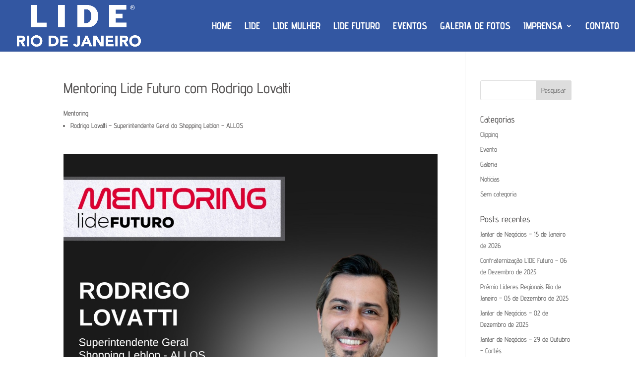

--- FILE ---
content_type: text/html; charset=UTF-8
request_url: https://lideriodejaneiro.com.br/2024/05/21/mentoring-lide-futuro-com-rodrigo-lovatti/
body_size: 21640
content:
<!DOCTYPE html>
<html lang="pt-BR">
<head>
	<meta charset="UTF-8" />
<meta http-equiv="X-UA-Compatible" content="IE=edge">
	<link rel="pingback" href="https://lideriodejaneiro.com.br/xmlrpc.php" />

	<script type="text/javascript">
		document.documentElement.className = 'js';
	</script>

	<title>Mentoring Lide Futuro com Rodrigo Lovatti | LIDE Rio de Janeiro</title>
<link rel="preconnect" href="https://fonts.gstatic.com" crossorigin /><style id="et-builder-googlefonts-cached-inline">/* Original: https://fonts.googleapis.com/css?family=Advent+Pro:100,200,300,regular,500,600,700&#038;subset=greek,latin,latin-ext&#038;display=swap *//* User Agent: Mozilla/5.0 (Unknown; Linux x86_64) AppleWebKit/538.1 (KHTML, like Gecko) Safari/538.1 Daum/4.1 */@font-face {font-family: 'Advent Pro';font-style: normal;font-weight: 100;font-stretch: normal;font-display: swap;src: url(https://fonts.gstatic.com/s/adventpro/v33/V8mqoQfxVT4Dvddr_yOwrzaFxV7JtdQgFqXdUAQrGp_zgX5sWCpLQyJPTA.ttf) format('truetype');}@font-face {font-family: 'Advent Pro';font-style: normal;font-weight: 200;font-stretch: normal;font-display: swap;src: url(https://fonts.gstatic.com/s/adventpro/v33/V8mqoQfxVT4Dvddr_yOwrzaFxV7JtdQgFqXdUAQrGp_zgX5sWCpLwyNPTA.ttf) format('truetype');}@font-face {font-family: 'Advent Pro';font-style: normal;font-weight: 300;font-stretch: normal;font-display: swap;src: url(https://fonts.gstatic.com/s/adventpro/v33/V8mqoQfxVT4Dvddr_yOwrzaFxV7JtdQgFqXdUAQrGp_zgX5sWCpLHSNPTA.ttf) format('truetype');}@font-face {font-family: 'Advent Pro';font-style: normal;font-weight: 400;font-stretch: normal;font-display: swap;src: url(https://fonts.gstatic.com/s/adventpro/v33/V8mqoQfxVT4Dvddr_yOwrzaFxV7JtdQgFqXdUAQrGp_zgX5sWCpLQyNPTA.ttf) format('truetype');}@font-face {font-family: 'Advent Pro';font-style: normal;font-weight: 500;font-stretch: normal;font-display: swap;src: url(https://fonts.gstatic.com/s/adventpro/v33/V8mqoQfxVT4Dvddr_yOwrzaFxV7JtdQgFqXdUAQrGp_zgX5sWCpLcSNPTA.ttf) format('truetype');}@font-face {font-family: 'Advent Pro';font-style: normal;font-weight: 600;font-stretch: normal;font-display: swap;src: url(https://fonts.gstatic.com/s/adventpro/v33/V8mqoQfxVT4Dvddr_yOwrzaFxV7JtdQgFqXdUAQrGp_zgX5sWCpLnSRPTA.ttf) format('truetype');}@font-face {font-family: 'Advent Pro';font-style: normal;font-weight: 700;font-stretch: normal;font-display: swap;src: url(https://fonts.gstatic.com/s/adventpro/v33/V8mqoQfxVT4Dvddr_yOwrzaFxV7JtdQgFqXdUAQrGp_zgX5sWCpLpCRPTA.ttf) format('truetype');}/* User Agent: Mozilla/5.0 (Windows NT 6.1; WOW64; rv:27.0) Gecko/20100101 Firefox/27.0 */@font-face {font-family: 'Advent Pro';font-style: normal;font-weight: 100;font-stretch: normal;font-display: swap;src: url(https://fonts.gstatic.com/l/font?kit=V8mqoQfxVT4Dvddr_yOwrzaFxV7JtdQgFqXdUAQrGp_zgX5sWCpLQyJPTw&skey=b056d67b39ce85&v=v33) format('woff');}@font-face {font-family: 'Advent Pro';font-style: normal;font-weight: 200;font-stretch: normal;font-display: swap;src: url(https://fonts.gstatic.com/l/font?kit=V8mqoQfxVT4Dvddr_yOwrzaFxV7JtdQgFqXdUAQrGp_zgX5sWCpLwyNPTw&skey=b056d67b39ce85&v=v33) format('woff');}@font-face {font-family: 'Advent Pro';font-style: normal;font-weight: 300;font-stretch: normal;font-display: swap;src: url(https://fonts.gstatic.com/l/font?kit=V8mqoQfxVT4Dvddr_yOwrzaFxV7JtdQgFqXdUAQrGp_zgX5sWCpLHSNPTw&skey=b056d67b39ce85&v=v33) format('woff');}@font-face {font-family: 'Advent Pro';font-style: normal;font-weight: 400;font-stretch: normal;font-display: swap;src: url(https://fonts.gstatic.com/l/font?kit=V8mqoQfxVT4Dvddr_yOwrzaFxV7JtdQgFqXdUAQrGp_zgX5sWCpLQyNPTw&skey=b056d67b39ce85&v=v33) format('woff');}@font-face {font-family: 'Advent Pro';font-style: normal;font-weight: 500;font-stretch: normal;font-display: swap;src: url(https://fonts.gstatic.com/l/font?kit=V8mqoQfxVT4Dvddr_yOwrzaFxV7JtdQgFqXdUAQrGp_zgX5sWCpLcSNPTw&skey=b056d67b39ce85&v=v33) format('woff');}@font-face {font-family: 'Advent Pro';font-style: normal;font-weight: 600;font-stretch: normal;font-display: swap;src: url(https://fonts.gstatic.com/l/font?kit=V8mqoQfxVT4Dvddr_yOwrzaFxV7JtdQgFqXdUAQrGp_zgX5sWCpLnSRPTw&skey=b056d67b39ce85&v=v33) format('woff');}@font-face {font-family: 'Advent Pro';font-style: normal;font-weight: 700;font-stretch: normal;font-display: swap;src: url(https://fonts.gstatic.com/l/font?kit=V8mqoQfxVT4Dvddr_yOwrzaFxV7JtdQgFqXdUAQrGp_zgX5sWCpLpCRPTw&skey=b056d67b39ce85&v=v33) format('woff');}/* User Agent: Mozilla/5.0 (Windows NT 6.3; rv:39.0) Gecko/20100101 Firefox/39.0 */@font-face {font-family: 'Advent Pro';font-style: normal;font-weight: 100;font-stretch: normal;font-display: swap;src: url(https://fonts.gstatic.com/s/adventpro/v33/V8mqoQfxVT4Dvddr_yOwrzaFxV7JtdQgFqXdUAQrGp_zgX5sWCpLQyJPSQ.woff2) format('woff2');}@font-face {font-family: 'Advent Pro';font-style: normal;font-weight: 200;font-stretch: normal;font-display: swap;src: url(https://fonts.gstatic.com/s/adventpro/v33/V8mqoQfxVT4Dvddr_yOwrzaFxV7JtdQgFqXdUAQrGp_zgX5sWCpLwyNPSQ.woff2) format('woff2');}@font-face {font-family: 'Advent Pro';font-style: normal;font-weight: 300;font-stretch: normal;font-display: swap;src: url(https://fonts.gstatic.com/s/adventpro/v33/V8mqoQfxVT4Dvddr_yOwrzaFxV7JtdQgFqXdUAQrGp_zgX5sWCpLHSNPSQ.woff2) format('woff2');}@font-face {font-family: 'Advent Pro';font-style: normal;font-weight: 400;font-stretch: normal;font-display: swap;src: url(https://fonts.gstatic.com/s/adventpro/v33/V8mqoQfxVT4Dvddr_yOwrzaFxV7JtdQgFqXdUAQrGp_zgX5sWCpLQyNPSQ.woff2) format('woff2');}@font-face {font-family: 'Advent Pro';font-style: normal;font-weight: 500;font-stretch: normal;font-display: swap;src: url(https://fonts.gstatic.com/s/adventpro/v33/V8mqoQfxVT4Dvddr_yOwrzaFxV7JtdQgFqXdUAQrGp_zgX5sWCpLcSNPSQ.woff2) format('woff2');}@font-face {font-family: 'Advent Pro';font-style: normal;font-weight: 600;font-stretch: normal;font-display: swap;src: url(https://fonts.gstatic.com/s/adventpro/v33/V8mqoQfxVT4Dvddr_yOwrzaFxV7JtdQgFqXdUAQrGp_zgX5sWCpLnSRPSQ.woff2) format('woff2');}@font-face {font-family: 'Advent Pro';font-style: normal;font-weight: 700;font-stretch: normal;font-display: swap;src: url(https://fonts.gstatic.com/s/adventpro/v33/V8mqoQfxVT4Dvddr_yOwrzaFxV7JtdQgFqXdUAQrGp_zgX5sWCpLpCRPSQ.woff2) format('woff2');}</style><meta name='robots' content='max-image-preview:large' />
<link rel="alternate" type="application/rss+xml" title="Feed para LIDE Rio de Janeiro &raquo;" href="https://lideriodejaneiro.com.br/feed/" />
<link rel="alternate" type="application/rss+xml" title="Feed de comentários para LIDE Rio de Janeiro &raquo;" href="https://lideriodejaneiro.com.br/comments/feed/" />
<meta content="Divi v.4.27.1" name="generator"/>
<style id='wp-block-library-theme-inline-css' type='text/css'>
.wp-block-audio :where(figcaption){color:#555;font-size:13px;text-align:center}.is-dark-theme .wp-block-audio :where(figcaption){color:#ffffffa6}.wp-block-audio{margin:0 0 1em}.wp-block-code{border:1px solid #ccc;border-radius:4px;font-family:Menlo,Consolas,monaco,monospace;padding:.8em 1em}.wp-block-embed :where(figcaption){color:#555;font-size:13px;text-align:center}.is-dark-theme .wp-block-embed :where(figcaption){color:#ffffffa6}.wp-block-embed{margin:0 0 1em}.blocks-gallery-caption{color:#555;font-size:13px;text-align:center}.is-dark-theme .blocks-gallery-caption{color:#ffffffa6}:root :where(.wp-block-image figcaption){color:#555;font-size:13px;text-align:center}.is-dark-theme :root :where(.wp-block-image figcaption){color:#ffffffa6}.wp-block-image{margin:0 0 1em}.wp-block-pullquote{border-bottom:4px solid;border-top:4px solid;color:currentColor;margin-bottom:1.75em}.wp-block-pullquote cite,.wp-block-pullquote footer,.wp-block-pullquote__citation{color:currentColor;font-size:.8125em;font-style:normal;text-transform:uppercase}.wp-block-quote{border-left:.25em solid;margin:0 0 1.75em;padding-left:1em}.wp-block-quote cite,.wp-block-quote footer{color:currentColor;font-size:.8125em;font-style:normal;position:relative}.wp-block-quote.has-text-align-right{border-left:none;border-right:.25em solid;padding-left:0;padding-right:1em}.wp-block-quote.has-text-align-center{border:none;padding-left:0}.wp-block-quote.is-large,.wp-block-quote.is-style-large,.wp-block-quote.is-style-plain{border:none}.wp-block-search .wp-block-search__label{font-weight:700}.wp-block-search__button{border:1px solid #ccc;padding:.375em .625em}:where(.wp-block-group.has-background){padding:1.25em 2.375em}.wp-block-separator.has-css-opacity{opacity:.4}.wp-block-separator{border:none;border-bottom:2px solid;margin-left:auto;margin-right:auto}.wp-block-separator.has-alpha-channel-opacity{opacity:1}.wp-block-separator:not(.is-style-wide):not(.is-style-dots){width:100px}.wp-block-separator.has-background:not(.is-style-dots){border-bottom:none;height:1px}.wp-block-separator.has-background:not(.is-style-wide):not(.is-style-dots){height:2px}.wp-block-table{margin:0 0 1em}.wp-block-table td,.wp-block-table th{word-break:normal}.wp-block-table :where(figcaption){color:#555;font-size:13px;text-align:center}.is-dark-theme .wp-block-table :where(figcaption){color:#ffffffa6}.wp-block-video :where(figcaption){color:#555;font-size:13px;text-align:center}.is-dark-theme .wp-block-video :where(figcaption){color:#ffffffa6}.wp-block-video{margin:0 0 1em}:root :where(.wp-block-template-part.has-background){margin-bottom:0;margin-top:0;padding:1.25em 2.375em}
</style>
<style id='global-styles-inline-css' type='text/css'>
:root{--wp--preset--aspect-ratio--square: 1;--wp--preset--aspect-ratio--4-3: 4/3;--wp--preset--aspect-ratio--3-4: 3/4;--wp--preset--aspect-ratio--3-2: 3/2;--wp--preset--aspect-ratio--2-3: 2/3;--wp--preset--aspect-ratio--16-9: 16/9;--wp--preset--aspect-ratio--9-16: 9/16;--wp--preset--color--black: #000000;--wp--preset--color--cyan-bluish-gray: #abb8c3;--wp--preset--color--white: #ffffff;--wp--preset--color--pale-pink: #f78da7;--wp--preset--color--vivid-red: #cf2e2e;--wp--preset--color--luminous-vivid-orange: #ff6900;--wp--preset--color--luminous-vivid-amber: #fcb900;--wp--preset--color--light-green-cyan: #7bdcb5;--wp--preset--color--vivid-green-cyan: #00d084;--wp--preset--color--pale-cyan-blue: #8ed1fc;--wp--preset--color--vivid-cyan-blue: #0693e3;--wp--preset--color--vivid-purple: #9b51e0;--wp--preset--gradient--vivid-cyan-blue-to-vivid-purple: linear-gradient(135deg,rgba(6,147,227,1) 0%,rgb(155,81,224) 100%);--wp--preset--gradient--light-green-cyan-to-vivid-green-cyan: linear-gradient(135deg,rgb(122,220,180) 0%,rgb(0,208,130) 100%);--wp--preset--gradient--luminous-vivid-amber-to-luminous-vivid-orange: linear-gradient(135deg,rgba(252,185,0,1) 0%,rgba(255,105,0,1) 100%);--wp--preset--gradient--luminous-vivid-orange-to-vivid-red: linear-gradient(135deg,rgba(255,105,0,1) 0%,rgb(207,46,46) 100%);--wp--preset--gradient--very-light-gray-to-cyan-bluish-gray: linear-gradient(135deg,rgb(238,238,238) 0%,rgb(169,184,195) 100%);--wp--preset--gradient--cool-to-warm-spectrum: linear-gradient(135deg,rgb(74,234,220) 0%,rgb(151,120,209) 20%,rgb(207,42,186) 40%,rgb(238,44,130) 60%,rgb(251,105,98) 80%,rgb(254,248,76) 100%);--wp--preset--gradient--blush-light-purple: linear-gradient(135deg,rgb(255,206,236) 0%,rgb(152,150,240) 100%);--wp--preset--gradient--blush-bordeaux: linear-gradient(135deg,rgb(254,205,165) 0%,rgb(254,45,45) 50%,rgb(107,0,62) 100%);--wp--preset--gradient--luminous-dusk: linear-gradient(135deg,rgb(255,203,112) 0%,rgb(199,81,192) 50%,rgb(65,88,208) 100%);--wp--preset--gradient--pale-ocean: linear-gradient(135deg,rgb(255,245,203) 0%,rgb(182,227,212) 50%,rgb(51,167,181) 100%);--wp--preset--gradient--electric-grass: linear-gradient(135deg,rgb(202,248,128) 0%,rgb(113,206,126) 100%);--wp--preset--gradient--midnight: linear-gradient(135deg,rgb(2,3,129) 0%,rgb(40,116,252) 100%);--wp--preset--font-size--small: 13px;--wp--preset--font-size--medium: 20px;--wp--preset--font-size--large: 36px;--wp--preset--font-size--x-large: 42px;--wp--preset--spacing--20: 0.44rem;--wp--preset--spacing--30: 0.67rem;--wp--preset--spacing--40: 1rem;--wp--preset--spacing--50: 1.5rem;--wp--preset--spacing--60: 2.25rem;--wp--preset--spacing--70: 3.38rem;--wp--preset--spacing--80: 5.06rem;--wp--preset--shadow--natural: 6px 6px 9px rgba(0, 0, 0, 0.2);--wp--preset--shadow--deep: 12px 12px 50px rgba(0, 0, 0, 0.4);--wp--preset--shadow--sharp: 6px 6px 0px rgba(0, 0, 0, 0.2);--wp--preset--shadow--outlined: 6px 6px 0px -3px rgba(255, 255, 255, 1), 6px 6px rgba(0, 0, 0, 1);--wp--preset--shadow--crisp: 6px 6px 0px rgba(0, 0, 0, 1);}:root { --wp--style--global--content-size: 823px;--wp--style--global--wide-size: 1080px; }:where(body) { margin: 0; }.wp-site-blocks > .alignleft { float: left; margin-right: 2em; }.wp-site-blocks > .alignright { float: right; margin-left: 2em; }.wp-site-blocks > .aligncenter { justify-content: center; margin-left: auto; margin-right: auto; }:where(.is-layout-flex){gap: 0.5em;}:where(.is-layout-grid){gap: 0.5em;}.is-layout-flow > .alignleft{float: left;margin-inline-start: 0;margin-inline-end: 2em;}.is-layout-flow > .alignright{float: right;margin-inline-start: 2em;margin-inline-end: 0;}.is-layout-flow > .aligncenter{margin-left: auto !important;margin-right: auto !important;}.is-layout-constrained > .alignleft{float: left;margin-inline-start: 0;margin-inline-end: 2em;}.is-layout-constrained > .alignright{float: right;margin-inline-start: 2em;margin-inline-end: 0;}.is-layout-constrained > .aligncenter{margin-left: auto !important;margin-right: auto !important;}.is-layout-constrained > :where(:not(.alignleft):not(.alignright):not(.alignfull)){max-width: var(--wp--style--global--content-size);margin-left: auto !important;margin-right: auto !important;}.is-layout-constrained > .alignwide{max-width: var(--wp--style--global--wide-size);}body .is-layout-flex{display: flex;}.is-layout-flex{flex-wrap: wrap;align-items: center;}.is-layout-flex > :is(*, div){margin: 0;}body .is-layout-grid{display: grid;}.is-layout-grid > :is(*, div){margin: 0;}body{padding-top: 0px;padding-right: 0px;padding-bottom: 0px;padding-left: 0px;}:root :where(.wp-element-button, .wp-block-button__link){background-color: #32373c;border-width: 0;color: #fff;font-family: inherit;font-size: inherit;line-height: inherit;padding: calc(0.667em + 2px) calc(1.333em + 2px);text-decoration: none;}.has-black-color{color: var(--wp--preset--color--black) !important;}.has-cyan-bluish-gray-color{color: var(--wp--preset--color--cyan-bluish-gray) !important;}.has-white-color{color: var(--wp--preset--color--white) !important;}.has-pale-pink-color{color: var(--wp--preset--color--pale-pink) !important;}.has-vivid-red-color{color: var(--wp--preset--color--vivid-red) !important;}.has-luminous-vivid-orange-color{color: var(--wp--preset--color--luminous-vivid-orange) !important;}.has-luminous-vivid-amber-color{color: var(--wp--preset--color--luminous-vivid-amber) !important;}.has-light-green-cyan-color{color: var(--wp--preset--color--light-green-cyan) !important;}.has-vivid-green-cyan-color{color: var(--wp--preset--color--vivid-green-cyan) !important;}.has-pale-cyan-blue-color{color: var(--wp--preset--color--pale-cyan-blue) !important;}.has-vivid-cyan-blue-color{color: var(--wp--preset--color--vivid-cyan-blue) !important;}.has-vivid-purple-color{color: var(--wp--preset--color--vivid-purple) !important;}.has-black-background-color{background-color: var(--wp--preset--color--black) !important;}.has-cyan-bluish-gray-background-color{background-color: var(--wp--preset--color--cyan-bluish-gray) !important;}.has-white-background-color{background-color: var(--wp--preset--color--white) !important;}.has-pale-pink-background-color{background-color: var(--wp--preset--color--pale-pink) !important;}.has-vivid-red-background-color{background-color: var(--wp--preset--color--vivid-red) !important;}.has-luminous-vivid-orange-background-color{background-color: var(--wp--preset--color--luminous-vivid-orange) !important;}.has-luminous-vivid-amber-background-color{background-color: var(--wp--preset--color--luminous-vivid-amber) !important;}.has-light-green-cyan-background-color{background-color: var(--wp--preset--color--light-green-cyan) !important;}.has-vivid-green-cyan-background-color{background-color: var(--wp--preset--color--vivid-green-cyan) !important;}.has-pale-cyan-blue-background-color{background-color: var(--wp--preset--color--pale-cyan-blue) !important;}.has-vivid-cyan-blue-background-color{background-color: var(--wp--preset--color--vivid-cyan-blue) !important;}.has-vivid-purple-background-color{background-color: var(--wp--preset--color--vivid-purple) !important;}.has-black-border-color{border-color: var(--wp--preset--color--black) !important;}.has-cyan-bluish-gray-border-color{border-color: var(--wp--preset--color--cyan-bluish-gray) !important;}.has-white-border-color{border-color: var(--wp--preset--color--white) !important;}.has-pale-pink-border-color{border-color: var(--wp--preset--color--pale-pink) !important;}.has-vivid-red-border-color{border-color: var(--wp--preset--color--vivid-red) !important;}.has-luminous-vivid-orange-border-color{border-color: var(--wp--preset--color--luminous-vivid-orange) !important;}.has-luminous-vivid-amber-border-color{border-color: var(--wp--preset--color--luminous-vivid-amber) !important;}.has-light-green-cyan-border-color{border-color: var(--wp--preset--color--light-green-cyan) !important;}.has-vivid-green-cyan-border-color{border-color: var(--wp--preset--color--vivid-green-cyan) !important;}.has-pale-cyan-blue-border-color{border-color: var(--wp--preset--color--pale-cyan-blue) !important;}.has-vivid-cyan-blue-border-color{border-color: var(--wp--preset--color--vivid-cyan-blue) !important;}.has-vivid-purple-border-color{border-color: var(--wp--preset--color--vivid-purple) !important;}.has-vivid-cyan-blue-to-vivid-purple-gradient-background{background: var(--wp--preset--gradient--vivid-cyan-blue-to-vivid-purple) !important;}.has-light-green-cyan-to-vivid-green-cyan-gradient-background{background: var(--wp--preset--gradient--light-green-cyan-to-vivid-green-cyan) !important;}.has-luminous-vivid-amber-to-luminous-vivid-orange-gradient-background{background: var(--wp--preset--gradient--luminous-vivid-amber-to-luminous-vivid-orange) !important;}.has-luminous-vivid-orange-to-vivid-red-gradient-background{background: var(--wp--preset--gradient--luminous-vivid-orange-to-vivid-red) !important;}.has-very-light-gray-to-cyan-bluish-gray-gradient-background{background: var(--wp--preset--gradient--very-light-gray-to-cyan-bluish-gray) !important;}.has-cool-to-warm-spectrum-gradient-background{background: var(--wp--preset--gradient--cool-to-warm-spectrum) !important;}.has-blush-light-purple-gradient-background{background: var(--wp--preset--gradient--blush-light-purple) !important;}.has-blush-bordeaux-gradient-background{background: var(--wp--preset--gradient--blush-bordeaux) !important;}.has-luminous-dusk-gradient-background{background: var(--wp--preset--gradient--luminous-dusk) !important;}.has-pale-ocean-gradient-background{background: var(--wp--preset--gradient--pale-ocean) !important;}.has-electric-grass-gradient-background{background: var(--wp--preset--gradient--electric-grass) !important;}.has-midnight-gradient-background{background: var(--wp--preset--gradient--midnight) !important;}.has-small-font-size{font-size: var(--wp--preset--font-size--small) !important;}.has-medium-font-size{font-size: var(--wp--preset--font-size--medium) !important;}.has-large-font-size{font-size: var(--wp--preset--font-size--large) !important;}.has-x-large-font-size{font-size: var(--wp--preset--font-size--x-large) !important;}
:where(.wp-block-post-template.is-layout-flex){gap: 1.25em;}:where(.wp-block-post-template.is-layout-grid){gap: 1.25em;}
:where(.wp-block-columns.is-layout-flex){gap: 2em;}:where(.wp-block-columns.is-layout-grid){gap: 2em;}
:root :where(.wp-block-pullquote){font-size: 1.5em;line-height: 1.6;}
</style>
<link rel='stylesheet' id='contact-form-7-css' href='https://lideriodejaneiro.com.br/wp-content/plugins/contact-form-7/includes/css/styles.css?ver=5.9.8' type='text/css' media='all' />
<link rel='stylesheet' id='vsel-style-css' href='https://lideriodejaneiro.com.br/wp-content/plugins/very-simple-event-list/css/vsel-style.min.css?ver=8a9cdde48a60b748ee226554ca5879d2' type='text/css' media='all' />
<link rel='stylesheet' id='divi-plus-styles-css' href='https://lideriodejaneiro.com.br/wp-content/plugins/divi-plus/styles/style.min.css?ver=1.12.0' type='text/css' media='all' />
<link rel='stylesheet' id='popup-maker-site-css' href='https://lideriodejaneiro.com.br/wp-content/plugins/popup-maker/assets/css/pum-site.min.css?ver=1.20.2' type='text/css' media='all' />
<style id='popup-maker-site-inline-css' type='text/css'>
/* Popup Google Fonts */
@import url('//fonts.googleapis.com/css?family=Montserrat|Acme');

/* Popup Theme 3030: Content Only - For use with page builders or block editor */
.pum-theme-3030, .pum-theme-content-only { background-color: rgba( 0, 0, 0, 0.70 ) } 
.pum-theme-3030 .pum-container, .pum-theme-content-only .pum-container { padding: 0px; border-radius: 0px; border: 1px none #000000; box-shadow: 0px 0px 0px 0px rgba( 2, 2, 2, 0.00 ) } 
.pum-theme-3030 .pum-title, .pum-theme-content-only .pum-title { color: #000000; text-align: left; text-shadow: 0px 0px 0px rgba( 2, 2, 2, 0.23 ); font-family: inherit; font-weight: 400; font-size: 32px; line-height: 36px } 
.pum-theme-3030 .pum-content, .pum-theme-content-only .pum-content { color: #8c8c8c; font-family: inherit; font-weight: 400 } 
.pum-theme-3030 .pum-content + .pum-close, .pum-theme-content-only .pum-content + .pum-close { position: absolute; height: 18px; width: 18px; left: auto; right: 7px; bottom: auto; top: 7px; padding: 0px; color: #000000; font-family: inherit; font-weight: 700; font-size: 20px; line-height: 20px; border: 1px none #ffffff; border-radius: 15px; box-shadow: 0px 0px 0px 0px rgba( 2, 2, 2, 0.00 ); text-shadow: 0px 0px 0px rgba( 0, 0, 0, 0.00 ); background-color: rgba( 255, 255, 255, 0.00 ) } 

/* Popup Theme 2943: Floating Bar - Soft Blue */
.pum-theme-2943, .pum-theme-floating-bar { background-color: rgba( 255, 255, 255, 0.00 ) } 
.pum-theme-2943 .pum-container, .pum-theme-floating-bar .pum-container { padding: 8px; border-radius: 0px; border: 1px none #000000; box-shadow: 1px 1px 3px 0px rgba( 2, 2, 2, 0.23 ); background-color: rgba( 238, 246, 252, 1.00 ) } 
.pum-theme-2943 .pum-title, .pum-theme-floating-bar .pum-title { color: #505050; text-align: left; text-shadow: 0px 0px 0px rgba( 2, 2, 2, 0.23 ); font-family: inherit; font-weight: 400; font-size: 32px; line-height: 36px } 
.pum-theme-2943 .pum-content, .pum-theme-floating-bar .pum-content { color: #505050; font-family: inherit; font-weight: 400 } 
.pum-theme-2943 .pum-content + .pum-close, .pum-theme-floating-bar .pum-content + .pum-close { position: absolute; height: 18px; width: 18px; left: auto; right: 5px; bottom: auto; top: 50%; padding: 0px; color: #505050; font-family: Sans-Serif; font-weight: 700; font-size: 15px; line-height: 18px; border: 1px solid #505050; border-radius: 15px; box-shadow: 0px 0px 0px 0px rgba( 2, 2, 2, 0.00 ); text-shadow: 0px 0px 0px rgba( 0, 0, 0, 0.00 ); background-color: rgba( 255, 255, 255, 0.00 ); transform: translate(0, -50%) } 

/* Popup Theme 277: Default Theme */
.pum-theme-277, .pum-theme-default-theme { background-color: rgba( 255, 255, 255, 1.00 ) } 
.pum-theme-277 .pum-container, .pum-theme-default-theme .pum-container { padding: 18px; border-radius: 0px; border: 1px none #000000; box-shadow: 1px 1px 3px 0px rgba( 2, 2, 2, 0.23 ); background-color: rgba( 249, 249, 249, 1.00 ) } 
.pum-theme-277 .pum-title, .pum-theme-default-theme .pum-title { color: #000000; text-align: left; text-shadow: 0px 0px 0px rgba( 2, 2, 2, 0.23 ); font-family: inherit; font-weight: inherit; font-size: 32px; font-style: normal; line-height: 36px } 
.pum-theme-277 .pum-content, .pum-theme-default-theme .pum-content { color: #8c8c8c; font-family: inherit; font-weight: inherit; font-style: normal } 
.pum-theme-277 .pum-content + .pum-close, .pum-theme-default-theme .pum-content + .pum-close { position: absolute; height: auto; width: auto; left: auto; right: 0px; bottom: auto; top: 0px; padding: 8px; color: #ffffff; font-family: inherit; font-weight: inherit; font-size: 12px; font-style: normal; line-height: 14px; border: 1px none #ffffff; border-radius: 0px; box-shadow: 0px 0px 0px 0px rgba( 2, 2, 2, 0.23 ); text-shadow: 0px 0px 0px rgba( 0, 0, 0, 0.23 ); background-color: rgba( 0, 183, 205, 1.00 ) } 

/* Popup Theme 278: Light Box */
.pum-theme-278, .pum-theme-lightbox { background-color: rgba( 0, 0, 0, 0.60 ) } 
.pum-theme-278 .pum-container, .pum-theme-lightbox .pum-container { padding: 18px; border-radius: 3px; border: 8px solid #000000; box-shadow: 0px 0px 30px 0px rgba( 2, 2, 2, 1.00 ); background-color: rgba( 255, 255, 255, 1.00 ) } 
.pum-theme-278 .pum-title, .pum-theme-lightbox .pum-title { color: #000000; text-align: left; text-shadow: 0px 0px 0px rgba( 2, 2, 2, 0.23 ); font-family: inherit; font-size: 32px; line-height: 36px } 
.pum-theme-278 .pum-content, .pum-theme-lightbox .pum-content { color: #000000; font-family: inherit } 
.pum-theme-278 .pum-content + .pum-close, .pum-theme-lightbox .pum-content + .pum-close { position: absolute; height: 30px; width: 30px; left: auto; right: -24px; bottom: auto; top: -24px; padding: 0px; color: #ffffff; font-family: inherit; font-size: 24px; line-height: 26px; border: 2px solid #ffffff; border-radius: 30px; box-shadow: 0px 0px 15px 1px rgba( 2, 2, 2, 0.75 ); text-shadow: 0px 0px 0px rgba( 0, 0, 0, 0.23 ); background-color: rgba( 0, 0, 0, 1.00 ) } 

/* Popup Theme 279: Enterprise Blue */
.pum-theme-279, .pum-theme-enterprise-blue { background-color: rgba( 0, 0, 0, 0.70 ) } 
.pum-theme-279 .pum-container, .pum-theme-enterprise-blue .pum-container { padding: 28px; border-radius: 5px; border: 1px none #000000; box-shadow: 0px 10px 25px 4px rgba( 2, 2, 2, 0.50 ); background-color: rgba( 255, 255, 255, 1.00 ) } 
.pum-theme-279 .pum-title, .pum-theme-enterprise-blue .pum-title { color: #315b7c; text-align: left; text-shadow: 0px 0px 0px rgba( 2, 2, 2, 0.23 ); font-family: inherit; font-size: 34px; line-height: 36px } 
.pum-theme-279 .pum-content, .pum-theme-enterprise-blue .pum-content { color: #2d2d2d; font-family: inherit } 
.pum-theme-279 .pum-content + .pum-close, .pum-theme-enterprise-blue .pum-content + .pum-close { position: absolute; height: 28px; width: 28px; left: auto; right: 8px; bottom: auto; top: 8px; padding: 4px; color: #ffffff; font-family: inherit; font-size: 20px; line-height: 20px; border: 1px none #ffffff; border-radius: 42px; box-shadow: 0px 0px 0px 0px rgba( 2, 2, 2, 0.23 ); text-shadow: 0px 0px 0px rgba( 0, 0, 0, 0.23 ); background-color: rgba( 49, 91, 124, 1.00 ) } 

/* Popup Theme 280: Hello Box */
.pum-theme-280, .pum-theme-hello-box { background-color: rgba( 0, 0, 0, 0.75 ) } 
.pum-theme-280 .pum-container, .pum-theme-hello-box .pum-container { padding: 30px; border-radius: 80px; border: 14px solid #81d742; box-shadow: 0px 0px 0px 0px rgba( 2, 2, 2, 0.00 ); background-color: rgba( 255, 255, 255, 1.00 ) } 
.pum-theme-280 .pum-title, .pum-theme-hello-box .pum-title { color: #2d2d2d; text-align: left; text-shadow: 0px 0px 0px rgba( 2, 2, 2, 0.23 ); font-family: Montserrat; font-size: 32px; line-height: 36px } 
.pum-theme-280 .pum-content, .pum-theme-hello-box .pum-content { color: #2d2d2d; font-family: inherit } 
.pum-theme-280 .pum-content + .pum-close, .pum-theme-hello-box .pum-content + .pum-close { position: absolute; height: auto; width: auto; left: auto; right: -30px; bottom: auto; top: -30px; padding: 0px; color: #2d2d2d; font-family: inherit; font-size: 32px; line-height: 28px; border: 1px none #ffffff; border-radius: 28px; box-shadow: 0px 0px 0px 0px rgba( 2, 2, 2, 0.23 ); text-shadow: 0px 0px 0px rgba( 0, 0, 0, 0.23 ); background-color: rgba( 255, 255, 255, 1.00 ) } 

/* Popup Theme 281: Cutting Edge */
.pum-theme-281, .pum-theme-cutting-edge { background-color: rgba( 0, 0, 0, 0.50 ) } 
.pum-theme-281 .pum-container, .pum-theme-cutting-edge .pum-container { padding: 18px; border-radius: 0px; border: 1px none #000000; box-shadow: 0px 10px 25px 0px rgba( 2, 2, 2, 0.50 ); background-color: rgba( 30, 115, 190, 1.00 ) } 
.pum-theme-281 .pum-title, .pum-theme-cutting-edge .pum-title { color: #ffffff; text-align: left; text-shadow: 0px 0px 0px rgba( 2, 2, 2, 0.23 ); font-family: Sans-Serif; font-size: 26px; line-height: 28px } 
.pum-theme-281 .pum-content, .pum-theme-cutting-edge .pum-content { color: #ffffff; font-family: inherit } 
.pum-theme-281 .pum-content + .pum-close, .pum-theme-cutting-edge .pum-content + .pum-close { position: absolute; height: 24px; width: 24px; left: auto; right: 0px; bottom: auto; top: 0px; padding: 0px; color: #1e73be; font-family: inherit; font-size: 32px; line-height: 24px; border: 1px none #ffffff; border-radius: 0px; box-shadow: -1px 1px 1px 0px rgba( 2, 2, 2, 0.10 ); text-shadow: -1px 1px 1px rgba( 0, 0, 0, 0.10 ); background-color: rgba( 238, 238, 34, 1.00 ) } 

/* Popup Theme 282: Framed Border */
.pum-theme-282, .pum-theme-framed-border { background-color: rgba( 255, 255, 255, 0.50 ) } 
.pum-theme-282 .pum-container, .pum-theme-framed-border .pum-container { padding: 18px; border-radius: 0px; border: 20px outset #dd3333; box-shadow: 1px 1px 3px 0px rgba( 2, 2, 2, 0.97 ) inset; background-color: rgba( 255, 251, 239, 1.00 ) } 
.pum-theme-282 .pum-title, .pum-theme-framed-border .pum-title { color: #000000; text-align: left; text-shadow: 0px 0px 0px rgba( 2, 2, 2, 0.23 ); font-family: inherit; font-size: 32px; line-height: 36px } 
.pum-theme-282 .pum-content, .pum-theme-framed-border .pum-content { color: #2d2d2d; font-family: inherit } 
.pum-theme-282 .pum-content + .pum-close, .pum-theme-framed-border .pum-content + .pum-close { position: absolute; height: 20px; width: 20px; left: auto; right: -20px; bottom: auto; top: -20px; padding: 0px; color: #ffffff; font-family: Acme; font-size: 20px; line-height: 20px; border: 1px none #ffffff; border-radius: 0px; box-shadow: 0px 0px 0px 0px rgba( 2, 2, 2, 0.23 ); text-shadow: 0px 0px 0px rgba( 0, 0, 0, 0.23 ); background-color: rgba( 0, 0, 0, 0.55 ) } 

#pum-2750 {z-index: 1999999999}
#pum-283 {z-index: 1999999999}
#pum-361 {z-index: 1999999999}
#pum-376 {z-index: 1999999999}

</style>
<link rel='stylesheet' id='divi-style-pum-css' href='https://lideriodejaneiro.com.br/wp-content/themes/Divi/style-static.min.css?ver=4.27.1' type='text/css' media='all' />
<script type="text/javascript" src="https://lideriodejaneiro.com.br/wp-includes/js/jquery/jquery.min.js?ver=3.7.1" id="jquery-core-js"></script>
<script type="text/javascript" src="https://lideriodejaneiro.com.br/wp-includes/js/jquery/jquery-migrate.min.js?ver=3.4.1" id="jquery-migrate-js"></script>
<link rel="https://api.w.org/" href="https://lideriodejaneiro.com.br/wp-json/" /><link rel="alternate" title="JSON" type="application/json" href="https://lideriodejaneiro.com.br/wp-json/wp/v2/posts/4483" /><link rel="canonical" href="https://lideriodejaneiro.com.br/2024/05/21/mentoring-lide-futuro-com-rodrigo-lovatti/" />
<link rel="alternate" title="oEmbed (JSON)" type="application/json+oembed" href="https://lideriodejaneiro.com.br/wp-json/oembed/1.0/embed?url=https%3A%2F%2Flideriodejaneiro.com.br%2F2024%2F05%2F21%2Fmentoring-lide-futuro-com-rodrigo-lovatti%2F" />
<link rel="alternate" title="oEmbed (XML)" type="text/xml+oembed" href="https://lideriodejaneiro.com.br/wp-json/oembed/1.0/embed?url=https%3A%2F%2Flideriodejaneiro.com.br%2F2024%2F05%2F21%2Fmentoring-lide-futuro-com-rodrigo-lovatti%2F&#038;format=xml" />
    <script type="text/javascript">
        var ajaxurl = 'https://lideriodejaneiro.com.br/wp-admin/admin-ajax.php';
    </script>
    <meta name="viewport" content="width=device-width, initial-scale=1.0, maximum-scale=1.0, user-scalable=0" /><link rel="stylesheet" href="https://cdnjs.cloudflare.com/ajax/libs/font-awesome/6.1.1/css/all.min.css" integrity="sha512-KfkfwYDsLkIlwQp6LFnl8zNdLGxu9YAA1QvwINks4PhcElQSvqcyVLLD9aMhXd13uQjoXtEKNosOWaZqXgel0g==" crossorigin="anonymous" referrerpolicy="no-referrer">

<!-- Global site tag (gtag.js) - Google Analytics -->
<script async src="https://www.googletagmanager.com/gtag/js?id=G-GQ9132JEN7"></script>
<script>
  window.dataLayer = window.dataLayer || [];
  function gtag(){dataLayer.push(arguments);}
  gtag('js', new Date());

  gtag('config', 'G-GQ9132JEN7');
</script><link rel="icon" href="https://lideriodejaneiro.com.br/wp-content/uploads/2018/05/fav.png" sizes="32x32" />
<link rel="icon" href="https://lideriodejaneiro.com.br/wp-content/uploads/2018/05/fav.png" sizes="192x192" />
<link rel="apple-touch-icon" href="https://lideriodejaneiro.com.br/wp-content/uploads/2018/05/fav.png" />
<meta name="msapplication-TileImage" content="https://lideriodejaneiro.com.br/wp-content/uploads/2018/05/fav.png" />
<style id="et-divi-customizer-global-cached-inline-styles">body,.et_pb_column_1_2 .et_quote_content blockquote cite,.et_pb_column_1_2 .et_link_content a.et_link_main_url,.et_pb_column_1_3 .et_quote_content blockquote cite,.et_pb_column_3_8 .et_quote_content blockquote cite,.et_pb_column_1_4 .et_quote_content blockquote cite,.et_pb_blog_grid .et_quote_content blockquote cite,.et_pb_column_1_3 .et_link_content a.et_link_main_url,.et_pb_column_3_8 .et_link_content a.et_link_main_url,.et_pb_column_1_4 .et_link_content a.et_link_main_url,.et_pb_blog_grid .et_link_content a.et_link_main_url,body .et_pb_bg_layout_light .et_pb_post p,body .et_pb_bg_layout_dark .et_pb_post p{font-size:14px}.et_pb_slide_content,.et_pb_best_value{font-size:15px}body{color:#585656}h1,h2,h3,h4,h5,h6{color:#585656}#et_search_icon:hover,.mobile_menu_bar:before,.mobile_menu_bar:after,.et_toggle_slide_menu:after,.et-social-icon a:hover,.et_pb_sum,.et_pb_pricing li a,.et_pb_pricing_table_button,.et_overlay:before,.entry-summary p.price ins,.et_pb_member_social_links a:hover,.et_pb_widget li a:hover,.et_pb_filterable_portfolio .et_pb_portfolio_filters li a.active,.et_pb_filterable_portfolio .et_pb_portofolio_pagination ul li a.active,.et_pb_gallery .et_pb_gallery_pagination ul li a.active,.wp-pagenavi span.current,.wp-pagenavi a:hover,.nav-single a,.tagged_as a,.posted_in a{color:#3357a2}.et_pb_contact_submit,.et_password_protected_form .et_submit_button,.et_pb_bg_layout_light .et_pb_newsletter_button,.comment-reply-link,.form-submit .et_pb_button,.et_pb_bg_layout_light .et_pb_promo_button,.et_pb_bg_layout_light .et_pb_more_button,.et_pb_contact p input[type="checkbox"]:checked+label i:before,.et_pb_bg_layout_light.et_pb_module.et_pb_button{color:#3357a2}.footer-widget h4{color:#3357a2}.et-search-form,.nav li ul,.et_mobile_menu,.footer-widget li:before,.et_pb_pricing li:before,blockquote{border-color:#3357a2}.et_pb_counter_amount,.et_pb_featured_table .et_pb_pricing_heading,.et_quote_content,.et_link_content,.et_audio_content,.et_pb_post_slider.et_pb_bg_layout_dark,.et_slide_in_menu_container,.et_pb_contact p input[type="radio"]:checked+label i:before{background-color:#3357a2}a{color:#3357a2}#main-header,#main-header .nav li ul,.et-search-form,#main-header .et_mobile_menu{background-color:#3357a2}.nav li ul{border-color:#ffffff}.et_secondary_nav_enabled #page-container #top-header{background-color:#3357a2!important}#et-secondary-nav li ul{background-color:#3357a2}.et_header_style_centered .mobile_nav .select_page,.et_header_style_split .mobile_nav .select_page,.et_nav_text_color_light #top-menu>li>a,.et_nav_text_color_dark #top-menu>li>a,#top-menu a,.et_mobile_menu li a,.et_nav_text_color_light .et_mobile_menu li a,.et_nav_text_color_dark .et_mobile_menu li a,#et_search_icon:before,.et_search_form_container input,span.et_close_search_field:after,#et-top-navigation .et-cart-info{color:#ffffff}.et_search_form_container input::-moz-placeholder{color:#ffffff}.et_search_form_container input::-webkit-input-placeholder{color:#ffffff}.et_search_form_container input:-ms-input-placeholder{color:#ffffff}#top-menu li a{font-size:20px}body.et_vertical_nav .container.et_search_form_container .et-search-form input{font-size:20px!important}#top-menu li a,.et_search_form_container input{font-weight:bold;font-style:normal;text-transform:uppercase;text-decoration:none}.et_search_form_container input::-moz-placeholder{font-weight:bold;font-style:normal;text-transform:uppercase;text-decoration:none}.et_search_form_container input::-webkit-input-placeholder{font-weight:bold;font-style:normal;text-transform:uppercase;text-decoration:none}.et_search_form_container input:-ms-input-placeholder{font-weight:bold;font-style:normal;text-transform:uppercase;text-decoration:none}#top-menu li.current-menu-ancestor>a,#top-menu li.current-menu-item>a,#top-menu li.current_page_item>a{color:#ffffff}#main-footer .footer-widget h4,#main-footer .widget_block h1,#main-footer .widget_block h2,#main-footer .widget_block h3,#main-footer .widget_block h4,#main-footer .widget_block h5,#main-footer .widget_block h6{color:#3357a2}.footer-widget li:before{border-color:#3357a2}.footer-widget .et_pb_widget div,.footer-widget .et_pb_widget ul,.footer-widget .et_pb_widget ol,.footer-widget .et_pb_widget label{line-height:1.7em}#et-footer-nav .bottom-nav li.current-menu-item a{color:#3357a2}#footer-bottom{background-color:#585656}#footer-info,#footer-info a{color:#ffffff}#footer-bottom .et-social-icon a{color:#ffffff}body .et_pb_button{border-color:#3357a2}body.et_pb_button_helper_class .et_pb_button,body.et_pb_button_helper_class .et_pb_module.et_pb_button{color:#3357a2}body .et_pb_bg_layout_light.et_pb_button:hover,body .et_pb_bg_layout_light .et_pb_button:hover,body .et_pb_button:hover{color:#ffffff!important}@media only screen and (min-width:981px){.et_header_style_left #et-top-navigation,.et_header_style_split #et-top-navigation{padding:45px 0 0 0}.et_header_style_left #et-top-navigation nav>ul>li>a,.et_header_style_split #et-top-navigation nav>ul>li>a{padding-bottom:45px}.et_header_style_split .centered-inline-logo-wrap{width:89px;margin:-89px 0}.et_header_style_split .centered-inline-logo-wrap #logo{max-height:89px}.et_pb_svg_logo.et_header_style_split .centered-inline-logo-wrap #logo{height:89px}.et_header_style_centered #top-menu>li>a{padding-bottom:16px}.et_header_style_slide #et-top-navigation,.et_header_style_fullscreen #et-top-navigation{padding:36px 0 36px 0!important}.et_header_style_centered #main-header .logo_container{height:89px}#logo{max-height:81%}.et_pb_svg_logo #logo{height:81%}.et_header_style_centered.et_hide_primary_logo #main-header:not(.et-fixed-header) .logo_container,.et_header_style_centered.et_hide_fixed_logo #main-header.et-fixed-header .logo_container{height:16.02px}.et_header_style_left .et-fixed-header #et-top-navigation,.et_header_style_split .et-fixed-header #et-top-navigation{padding:40px 0 0 0}.et_header_style_left .et-fixed-header #et-top-navigation nav>ul>li>a,.et_header_style_split .et-fixed-header #et-top-navigation nav>ul>li>a{padding-bottom:40px}.et_header_style_centered header#main-header.et-fixed-header .logo_container{height:80px}.et_header_style_split #main-header.et-fixed-header .centered-inline-logo-wrap{width:80px;margin:-80px 0}.et_header_style_split .et-fixed-header .centered-inline-logo-wrap #logo{max-height:80px}.et_pb_svg_logo.et_header_style_split .et-fixed-header .centered-inline-logo-wrap #logo{height:80px}.et_header_style_slide .et-fixed-header #et-top-navigation,.et_header_style_fullscreen .et-fixed-header #et-top-navigation{padding:31px 0 31px 0!important}.et_fixed_nav #page-container .et-fixed-header#top-header{background-color:#3357a2!important}.et_fixed_nav #page-container .et-fixed-header#top-header #et-secondary-nav li ul{background-color:#3357a2}.et-fixed-header #top-menu li.current-menu-ancestor>a,.et-fixed-header #top-menu li.current-menu-item>a,.et-fixed-header #top-menu li.current_page_item>a{color:#ffffff!important}}@media only screen and (min-width:1350px){.et_pb_row{padding:27px 0}.et_pb_section{padding:54px 0}.single.et_pb_pagebuilder_layout.et_full_width_page .et_post_meta_wrapper{padding-top:81px}.et_pb_fullwidth_section{padding:0}}@media only screen and (max-width:980px){#main-header,#main-header .nav li ul,.et-search-form,#main-header .et_mobile_menu{background-color:#ffffff}.et_header_style_centered .mobile_nav .select_page,.et_header_style_split .mobile_nav .select_page,.et_mobile_menu li a,.mobile_menu_bar:before,.et_nav_text_color_light #top-menu>li>a,.et_nav_text_color_dark #top-menu>li>a,#top-menu a,.et_mobile_menu li a,#et_search_icon:before,#et_top_search .et-search-form input,.et_search_form_container input,#et-top-navigation .et-cart-info{color:rgba(0,0,0,0.6)}.et_close_search_field:after{color:rgba(0,0,0,0.6)!important}.et_search_form_container input::-moz-placeholder{color:rgba(0,0,0,0.6)}.et_search_form_container input::-webkit-input-placeholder{color:rgba(0,0,0,0.6)}.et_search_form_container input:-ms-input-placeholder{color:rgba(0,0,0,0.6)}}	h1,h2,h3,h4,h5,h6{font-family:'Advent Pro',Helvetica,Arial,Lucida,sans-serif}body,input,textarea,select{font-family:'Advent Pro',Helvetica,Arial,Lucida,sans-serif}.formcontato{width:100%;background-color:rgb(114,110,111)!important;font-size:18px;color:#fff!important;height:42px;margin-bottom:10px!important;padding:10px!important;border:none;border-radius:3px}.formcontato::placeholder{color:rgba(255,255,255,0.5)}#contatomensagem{height:150px}#contatoenviar{width:auto;float:right;background-color:#3357a2!important;font-weight:700;transition:all 0.2s}#contatoenviar:hover{background-color:#1d4391!important;transition:all 0.2s}.page-id-44 .vsel-meta p{font-size:16px;font-weight:700}.page-id-44 .vsel-meta p span{font-weight:500}.page-id-44 .vsel-meta-title{font-weight:700;font-size:32px;color:#3357a2;text-transform:uppercase}#nav_menu-2 .menu-item{font-size:24px;padding-bottom:15px;margin-bottom:15px;font-weight:400;border-bottom:1px solid #d5d5d5;transition:all 0.2s}#nav_menu-2 .menu-item a:hover{color:#d80811;transition:all 0.2s}#nav_menu-2 .current-menu-item a{color:#3357a2!important;font-weight:500}.page-id-63 .vsel-meta p{font-size:16px;font-weight:700}.page-id-63 .vsel-meta p span{font-weight:500}.page-id-63 .vsel-meta-title{font-weight:700;font-size:32px;text-transform:uppercase}.page-id-63 .vsel-meta{width:100%!important}.page-id-63 #vsel{width:90%;margin:0 5%}.et_pb_post .entry-content p{font-size:16px}#main-header{background-color:#3357a2}.mobile_menu_bar:before{color:#fff}#mobile_menu{border-top-color:#fff;background-color:#3357a2!important}#mobile_menu li a{color:#fff}#mobile_menu .menu-item-has-children a{background-color:rgba(0,0,0,0)}a{color:#3357a2}#popmake-89{padding-top:50px!important;padding-bottom:50px!important}.popmake-close{font-family:"Montserrat"!important;font-weight:700!important;padding:4px 7px!important;background-color:#3357a2!important}.popmake-title{text-align:center!important;color:#555!important}.pum-overlay{background-color:#000000cc}.formfiliacao{width:49%;height:35px;font-weight:500!important;font-size:16px;border:1px solid #666!important;margin-top:10px!important;border-radius:3px;line-height:1!important;padding:8px!important;color:#000;margin-left:0.5%!important;margin-right:0.5%!important}.formfiliacaoTextArea{width:99%;font-weight:500!important;font-size:16px;border:1px solid #666!important;margin-top:10px!important;border-radius:3px;line-height:1!important;padding:8px!important;color:#000;margin-left:0.5%!important;margin-right:0.5%!important}@media (max-width:614px){.formfiliacao{width:100%!important}}.formfiliacao::placeholder{color:#000;font-weight:500;font-size:14px}#filiacaoenviar{width:auto;background-color:#3357a2;border:none;color:#fff}#filiacaodata{width:calc(49% - 129.81px)}#filiacaofiliacao{width:29%}#filiacaocpf{width:19%}#filiacaocelular,#filiacaotelefone{width:24%}#filiacaocomplemento,#filiacaoestado{width:13%}#filiacaobairro,#filiacaocep,#filiacaocidade{width:23%}#filiacaotema1,#filiacaotema2,#filiacaotema3,#filiacaotema4{width:24%}#quaisostemas,#qualonivel{color:#000;padding-bottom:0px;padding-top:10px}#pum-283 .wpcf7-not-valid-tip{display:none}#pum-283 .wpcf7-response-output{color:#000}.formmulher{width:49%;height:35px;font-weight:500!important;font-size:16px;border:1px solid #666!important;margin-top:10px!important;border-radius:3px;line-height:1!important;padding:8px!important;color:#000;margin-left:0.5%!important;margin-right:0.5%!important}@media (max-width:614px){.formmulher{width:100%!important}}.formmulher::placeholder{color:#000;font-weight:500;font-size:14px}#mulherenviar{width:auto;background-color:#3357a2;border:none!important;color:#fff}#pum-376 .wpcf7-not-valid-tip{display:none}#pum-376 .wpcf7-response-output{color:#000}.formlide{width:49%;height:35px;font-weight:500!important;font-size:16px;border:1px solid #666!important;margin-top:10px!important;border-radius:3px;line-height:1!important;padding:8px!important;color:#000;margin-left:0.5%!important;margin-right:0.5%!important}@media (max-width:614px){.formlide{width:100%!important}}.formlide::placeholder{color:#000;font-weight:500;font-size:14px}#lideenviar{width:auto;background-color:#3357a2;border:none!important;color:#fff}#pum-361 .wpcf7-not-valid-tip{display:none}#pum-361 .wpcf7-response-output{color:#000}.rodape .et_pb_button_module_wrapper{margin-bottom:10px!important}.rodape .et_pb_button_module_wrapper a{width:100%}.et_pb_slide{background-repeat:no-repeat!important;background-size:cover!important}#main-header{z-index:999}#mobile_menu a{border-bottom:1px solid rgba(255,255,255,.23)}.page-id-268 #main-header{background-color:#1a1a1a}.page-id-268 #logo{content:url('https://lideriodejaneiro.com.br/wp-content/uploads/2023/04/LIDE_FUTURO_branco.png')}.page-id-268 .sub-menu{background-color:#1a1a1a!important}.page-id-268 #mobile_menu{background-color:#1a1a1a!important}.page-id-141 #main-header{background-color:#fff}.page-id-141 #logo{content:url('https://lideriodejaneiro.com.br/wp-content/uploads/2023/04/LIDE_MULHER_PANTONE_3590C-1.png')}.page-id-141 #top-menu li a{color:#3357a2}.page-id-141 .et-fixed-header #top-menu li a{color:#3357a2!important}.page-id-141 .sub-menu{background-color:#fff!important;border-top-color:#3357a2!important}.page-id-141 .mobile_menu_bar:before{color:#3357a2}.page-id-141 #mobile_menu{border-top-color:#3357a2;background-color:#fff!important}.page-id-141 #mobile_menu a{color:#3357a2;border-bottom:1px solid rgba(0,0,0,.23)}.et-pb-controllers{display:none}.page-id-268 .et_pb_slide_0.et_pb_slide .et_pb_slide_overlay_container{background-color:rgba(22,22,22,0.1)!important}.page-id-3504 .wp-block-image img{display:none!important}.page-id-63 .et_pb_code_inner .vsel-image{display:none}.work_collapsible{background-color:white;color:red;cursor:pointer;padding:px;width:100%;border:none;text-align:left;outline:none;font-size:30px bold;margin-bottom:2px}.dipl_image_card_carousel .dipl_image_card_carousel_item_0 .dipl_image_card_content_wrapper{min-height:342px}.dipl_blog_slider .layout2 .dipl_blog_slider_content_wrapper{position:static}.et_post_meta_wrapper img{display:none}.dipl_blog_slider .layout1 .dipl_blog_slider_image_wrapper img{object-position:left;height:120%}.et-social-flikr a.icon:before{content:url("/wp-content/uploads/2022/05/whatsapp-16.png")}</style></head>
<body data-rsssl=1 class="post-template-default single single-post postid-4483 single-format-standard et_pb_button_helper_class et_fullwidth_nav et_fixed_nav et_show_nav et_pb_show_title et_primary_nav_dropdown_animation_fade et_secondary_nav_dropdown_animation_fade et_header_style_left et_pb_footer_columns4 et_cover_background et_pb_gutter osx et_pb_gutters3 et_pb_pagebuilder_layout et_right_sidebar et_divi_theme et-db">
	<div id="page-container">

	
	
			<header id="main-header" data-height-onload="89">
			<div class="container clearfix et_menu_container">
							<div class="logo_container">
					<span class="logo_helper"></span>
					<a href="https://lideriodejaneiro.com.br/">
						<img src="https://lideriodejaneiro.com.br/wp-content/uploads/2023/04/LIDE_UNIDADE_branco.png" width="935" height="315" alt="LIDE Rio de Janeiro" id="logo" data-height-percentage="81" />
					</a>
				</div>
							<div id="et-top-navigation" data-height="89" data-fixed-height="80">
											<nav id="top-menu-nav">
						<ul id="top-menu" class="nav"><li id="menu-item-97" class="menu-item menu-item-type-post_type menu-item-object-page menu-item-home menu-item-97"><a href="https://lideriodejaneiro.com.br/">Home</a></li>
<li id="menu-item-95" class="menu-item menu-item-type-post_type menu-item-object-page menu-item-95"><a href="https://lideriodejaneiro.com.br/liderio/">LIDE</a></li>
<li id="menu-item-146" class="menu-item menu-item-type-post_type menu-item-object-page menu-item-146"><a href="https://lideriodejaneiro.com.br/lide-mulher/">LIDE Mulher</a></li>
<li id="menu-item-274" class="menu-item menu-item-type-post_type menu-item-object-page menu-item-274"><a href="https://lideriodejaneiro.com.br/lide-futuro/">LIDE Futuro</a></li>
<li id="menu-item-96" class="menu-item menu-item-type-post_type menu-item-object-page menu-item-96"><a href="https://lideriodejaneiro.com.br/eventos/">Eventos</a></li>
<li id="menu-item-1636" class="menu-item menu-item-type-post_type menu-item-object-page menu-item-1636"><a href="https://lideriodejaneiro.com.br/galeria-de-fotos/">Galeria de Fotos</a></li>
<li id="menu-item-149" class="menu-item menu-item-type-post_type menu-item-object-page menu-item-has-children menu-item-149"><a href="https://lideriodejaneiro.com.br/imprensa/">Imprensa</a>
<ul class="sub-menu">
	<li id="menu-item-918" class="menu-item menu-item-type-post_type menu-item-object-page menu-item-918"><a href="https://lideriodejaneiro.com.br/clipping/">Clipping</a></li>
	<li id="menu-item-224" class="menu-item menu-item-type-post_type menu-item-object-page menu-item-224"><a href="https://lideriodejaneiro.com.br/imprensa/">Notícias</a></li>
	<li id="menu-item-3728" class="menu-item menu-item-type-post_type menu-item-object-page menu-item-3728"><a href="https://lideriodejaneiro.com.br/revista-lide/">Revista Lide</a></li>
	<li id="menu-item-225" class="menu-item menu-item-type-post_type menu-item-object-page menu-item-225"><a href="https://lideriodejaneiro.com.br/videos/">Vídeos</a></li>
</ul>
</li>
<li id="menu-item-100" class="menu-item menu-item-type-post_type menu-item-object-page menu-item-100"><a href="https://lideriodejaneiro.com.br/contato/">Contato</a></li>
</ul>						</nav>
					
					
					
					
					<div id="et_mobile_nav_menu">
				<div class="mobile_nav closed">
					<span class="select_page">Escolha uma Página</span>
					<span class="mobile_menu_bar mobile_menu_bar_toggle"></span>
				</div>
			</div>				</div> <!-- #et-top-navigation -->
			</div> <!-- .container -->
					</header> <!-- #main-header -->
			<div id="et-main-area">
	
<div id="main-content">
		<div class="container">
		<div id="content-area" class="clearfix">
			<div id="left-area">
											<article id="post-4483" class="et_pb_post post-4483 post type-post status-publish format-standard has-post-thumbnail hentry category-galeria">
											<div class="et_post_meta_wrapper">
							<h1 class="entry-title">Mentoring Lide Futuro com Rodrigo Lovatti</h1>

						<img src="https://lideriodejaneiro.com.br/wp-content/uploads/2024/06/IMG_0108-1080x675.jpeg" alt="" class="" width="1080" height="675" srcset="https://lideriodejaneiro.com.br/wp-content/uploads/2024/06/IMG_0108-980x551.jpeg 980w, https://lideriodejaneiro.com.br/wp-content/uploads/2024/06/IMG_0108-480x270.jpeg 480w" sizes="(min-width: 0px) and (max-width: 480px) 480px, (min-width: 481px) and (max-width: 980px) 980px, (min-width: 981px) 1080px, 100vw" />
												</div>
				
					<div class="entry-content">
					<div class="et-l et-l--post">
			<div class="et_builder_inner_content et_pb_gutters3"><div class="et_pb_section et_pb_section_0 et_section_regular" >
				
				
				
				
				
				
				<div class="et_pb_row et_pb_row_0">
				<div class="et_pb_column et_pb_column_4_4 et_pb_column_0  et_pb_css_mix_blend_mode_passthrough et-last-child">
				
				
				
				
				<div class="et_pb_module et_pb_text et_pb_text_0  et_pb_text_align_left et_pb_bg_layout_light">
				
				
				
				
				<div class="et_pb_text_inner">Mentoring
<ul>
	<li>Rodrigo Lovatti &#8211; Superintendente Geral do Shopping Leblon &#8211; ALLOS</li>
</ul></div>
			</div><div class="et_pb_module et_pb_image et_pb_image_0">
				
				
				
				
				<span class="et_pb_image_wrap "><img fetchpriority="high" decoding="async" width="1080" height="1080" src="https://lideriodejaneiro.com.br/wp-content/uploads/2024/05/Feed.jpeg" alt="" title="Feed" srcset="https://lideriodejaneiro.com.br/wp-content/uploads/2024/05/Feed.jpeg 1080w, https://lideriodejaneiro.com.br/wp-content/uploads/2024/05/Feed-980x980.jpeg 980w, https://lideriodejaneiro.com.br/wp-content/uploads/2024/05/Feed-480x480.jpeg 480w" sizes="(min-width: 0px) and (max-width: 480px) 480px, (min-width: 481px) and (max-width: 980px) 980px, (min-width: 981px) 1080px, 100vw" class="wp-image-4455" /></span>
			</div><div class="et_pb_module et_pb_gallery et_pb_gallery_0  et_pb_bg_layout_light et_pb_slider et_pb_gallery_fullwidth">
				<div class="et_pb_gallery_items et_post_gallery clearfix" data-per_page="4"><div class="et_pb_gallery_item et_pb_bg_layout_light et_pb_gallery_item_0_0"><div class="et_pb_gallery_image landscape">
					<a href="https://lideriodejaneiro.com.br/wp-content/uploads/2024/06/IMG_0112-scaled.jpeg" title="IMG_0112">
					<img loading="lazy" decoding="async" width="1440" height="2560" src="https://lideriodejaneiro.com.br/wp-content/uploads/2024/06/IMG_0112-scaled.jpeg" class="wp-image-4485" srcset="https://lideriodejaneiro.com.br/wp-content/uploads/2024/06/IMG_0112-scaled.jpeg 1440w, https://lideriodejaneiro.com.br/wp-content/uploads/2024/06/IMG_0112-1280x2276.jpeg 1280w, https://lideriodejaneiro.com.br/wp-content/uploads/2024/06/IMG_0112-980x1742.jpeg 980w, https://lideriodejaneiro.com.br/wp-content/uploads/2024/06/IMG_0112-480x853.jpeg 480w" sizes="(min-width: 0px) and (max-width: 480px) 480px, (min-width: 481px) and (max-width: 980px) 980px, (min-width: 981px) and (max-width: 1280px) 1280px, (min-width: 1281px) 1440px, 100vw" />
					
				</a>
				</div></div><div class="et_pb_gallery_item et_pb_bg_layout_light et_pb_gallery_item_0_1"><div class="et_pb_gallery_image landscape">
					<a href="https://lideriodejaneiro.com.br/wp-content/uploads/2024/06/IMG_0108-scaled.jpeg" title="IMG_0108">
					<img loading="lazy" decoding="async" width="2560" height="1440" src="https://lideriodejaneiro.com.br/wp-content/uploads/2024/06/IMG_0108-scaled.jpeg" class="wp-image-4488" srcset="https://lideriodejaneiro.com.br/wp-content/uploads/2024/06/IMG_0108-scaled.jpeg 2560w, https://lideriodejaneiro.com.br/wp-content/uploads/2024/06/IMG_0108-1280x720.jpeg 1280w, https://lideriodejaneiro.com.br/wp-content/uploads/2024/06/IMG_0108-980x551.jpeg 980w, https://lideriodejaneiro.com.br/wp-content/uploads/2024/06/IMG_0108-480x270.jpeg 480w" sizes="(min-width: 0px) and (max-width: 480px) 480px, (min-width: 481px) and (max-width: 980px) 980px, (min-width: 981px) and (max-width: 1280px) 1280px, (min-width: 1281px) 2560px, 100vw" />
					
				</a>
				</div></div><div class="et_pb_gallery_item et_pb_bg_layout_light et_pb_gallery_item_0_2"><div class="et_pb_gallery_image landscape">
					<a href="https://lideriodejaneiro.com.br/wp-content/uploads/2024/06/IMG_9995-scaled.jpeg" title="IMG_9995">
					<img loading="lazy" decoding="async" width="1920" height="2560" src="https://lideriodejaneiro.com.br/wp-content/uploads/2024/06/IMG_9995-scaled.jpeg" class="wp-image-4486" srcset="https://lideriodejaneiro.com.br/wp-content/uploads/2024/06/IMG_9995-scaled.jpeg 1920w, https://lideriodejaneiro.com.br/wp-content/uploads/2024/06/IMG_9995-1280x1707.jpeg 1280w, https://lideriodejaneiro.com.br/wp-content/uploads/2024/06/IMG_9995-980x1307.jpeg 980w, https://lideriodejaneiro.com.br/wp-content/uploads/2024/06/IMG_9995-480x640.jpeg 480w" sizes="(min-width: 0px) and (max-width: 480px) 480px, (min-width: 481px) and (max-width: 980px) 980px, (min-width: 981px) and (max-width: 1280px) 1280px, (min-width: 1281px) 1920px, 100vw" />
					
				</a>
				</div></div></div></div>
			</div>
				
				
				
				
			</div>
				
				
			</div>		</div>
	</div>
						</div>
					<div class="et_post_meta_wrapper">
										</div>
				</article>

						</div>

				<div id="sidebar">
		<div id="search-2" class="et_pb_widget widget_search"><form role="search" method="get" id="searchform" class="searchform" action="https://lideriodejaneiro.com.br/">
				<div>
					<label class="screen-reader-text" for="s">Pesquisar por:</label>
					<input type="text" value="" name="s" id="s" />
					<input type="submit" id="searchsubmit" value="Pesquisar" />
				</div>
			</form></div><div id="categories-2" class="et_pb_widget widget_categories"><h4 class="widgettitle">Categorias</h4>
			<ul>
					<li class="cat-item cat-item-13"><a href="https://lideriodejaneiro.com.br/category/clipping/">Clipping</a>
</li>
	<li class="cat-item cat-item-36"><a href="https://lideriodejaneiro.com.br/category/evento/">Evento</a>
</li>
	<li class="cat-item cat-item-14"><a href="https://lideriodejaneiro.com.br/category/galeria/">Galeria</a>
</li>
	<li class="cat-item cat-item-11"><a href="https://lideriodejaneiro.com.br/category/noticias/">Notícias</a>
</li>
	<li class="cat-item cat-item-1"><a href="https://lideriodejaneiro.com.br/category/sem-categoria/">Sem categoria</a>
</li>
			</ul>

			</div>
		<div id="recent-posts-2" class="et_pb_widget widget_recent_entries">
		<h4 class="widgettitle">Posts recentes</h4>
		<ul>
											<li>
					<a href="https://lideriodejaneiro.com.br/2026/01/19/jantar-de-negocios-15-de-janeiro-de-2026/">Jantar de Negócios – 15 de Janeiro de 2026</a>
									</li>
											<li>
					<a href="https://lideriodejaneiro.com.br/2025/12/10/confraternizacao-lide-futuro-06-de-dezembro-de-2025/">Confraternização LIDE Futuro – 06 de Dezembro de 2025</a>
									</li>
											<li>
					<a href="https://lideriodejaneiro.com.br/2025/12/10/premio-lideres-regionais-rio-de-janeiro-05-de-dezembro-de-2025/">Prêmio Líderes Regionais Rio de Janeiro – 05 de Dezembro de 2025</a>
									</li>
											<li>
					<a href="https://lideriodejaneiro.com.br/2025/12/10/jantar-de-negocios-02-de-dezembro-de-2025/">Jantar de Negócios – 02 de Dezembro de 2025</a>
									</li>
											<li>
					<a href="https://lideriodejaneiro.com.br/2025/11/26/jantar-de-negocios-29-de-outubro-cortes/">Jantar de Negócios – 29 de Outubro – Cortés</a>
									</li>
					</ul>

		</div>	</div>
		</div>
	</div>
	</div>


			<footer id="main-footer">
				

		
				<div id="footer-bottom">
					<div class="container clearfix">
				<ul class="et-social-icons">


</ul><div id="footer-info">Site desenvolvido por: <a href="https://triader.com.br" target="_blank">Tríader</a></div>					</div>
				</div>
			</footer>
		</div>


	</div>

	<div id="pum-283" role="dialog" aria-modal="false" aria-labelledby=&quot;pum_popup_title_283&quot; class="pum pum-overlay pum-theme-277 pum-theme-default-theme popmake-overlay click_open" data-popmake="{&quot;id&quot;:283,&quot;slug&quot;:&quot;filiacao&quot;,&quot;theme_id&quot;:277,&quot;cookies&quot;:[],&quot;triggers&quot;:[{&quot;type&quot;:&quot;click_open&quot;,&quot;settings&quot;:{&quot;extra_selectors&quot;:&quot;&quot;,&quot;cookie_name&quot;:null}}],&quot;mobile_disabled&quot;:null,&quot;tablet_disabled&quot;:null,&quot;meta&quot;:{&quot;display&quot;:{&quot;stackable&quot;:false,&quot;overlay_disabled&quot;:false,&quot;scrollable_content&quot;:false,&quot;disable_reposition&quot;:false,&quot;size&quot;:&quot;medium&quot;,&quot;responsive_min_width&quot;:&quot;0%&quot;,&quot;responsive_min_width_unit&quot;:false,&quot;responsive_max_width&quot;:&quot;100%&quot;,&quot;responsive_max_width_unit&quot;:false,&quot;custom_width&quot;:&quot;640px&quot;,&quot;custom_width_unit&quot;:false,&quot;custom_height&quot;:&quot;380px&quot;,&quot;custom_height_unit&quot;:false,&quot;custom_height_auto&quot;:false,&quot;location&quot;:&quot;center top&quot;,&quot;position_from_trigger&quot;:false,&quot;position_top&quot;:&quot;100&quot;,&quot;position_left&quot;:&quot;0&quot;,&quot;position_bottom&quot;:&quot;0&quot;,&quot;position_right&quot;:&quot;0&quot;,&quot;position_fixed&quot;:false,&quot;animation_type&quot;:&quot;fade&quot;,&quot;animation_speed&quot;:&quot;350&quot;,&quot;animation_origin&quot;:&quot;center top&quot;,&quot;overlay_zindex&quot;:false,&quot;zindex&quot;:&quot;1999999999&quot;},&quot;close&quot;:{&quot;text&quot;:&quot;X&quot;,&quot;button_delay&quot;:&quot;0&quot;,&quot;overlay_click&quot;:false,&quot;esc_press&quot;:false,&quot;f4_press&quot;:false},&quot;click_open&quot;:[]}}">

	<div id="popmake-283" class="pum-container popmake theme-277 pum-responsive pum-responsive-medium responsive size-medium">

				
							<div id="pum_popup_title_283" class="pum-title popmake-title">
				Solicitação de Filiação ao LIDE FUTURO RIO DE JANEIRO			</div>
		
		
				<div class="pum-content popmake-content" tabindex="0">
			
<div class="wpcf7 no-js" id="wpcf7-f284-o1" lang="pt-BR" dir="ltr">
<div class="screen-reader-response"><p role="status" aria-live="polite" aria-atomic="true"></p> <ul></ul></div>
<form action="/2024/05/21/mentoring-lide-futuro-com-rodrigo-lovatti/#wpcf7-f284-o1" method="post" class="wpcf7-form init" aria-label="Formulários de contato" novalidate="novalidate" data-status="init">
<div style="display: none;">
<input type="hidden" name="_wpcf7" value="284" />
<input type="hidden" name="_wpcf7_version" value="5.9.8" />
<input type="hidden" name="_wpcf7_locale" value="pt_BR" />
<input type="hidden" name="_wpcf7_unit_tag" value="wpcf7-f284-o1" />
<input type="hidden" name="_wpcf7_container_post" value="0" />
<input type="hidden" name="_wpcf7_posted_data_hash" value="" />
</div>
<p><span class="wpcf7-form-control-wrap" data-name="nome"><input size="40" maxlength="400" class="wpcf7-form-control wpcf7-text wpcf7-validates-as-required formfiliacao" id="filiacaonome" aria-required="true" aria-invalid="false" placeholder="Nome" value="" type="text" name="nome" /></span><label style="color: #000; width: 0px;">Data de Nascimento: </label><span class="wpcf7-form-control-wrap" data-name="data"><input class="wpcf7-form-control wpcf7-date wpcf7-validates-as-required wpcf7-validates-as-date formfiliacao" id="filiacaodata" min="1800-01-01" max="2020-01-01" aria-required="true" aria-invalid="false" value="" type="date" name="data" /></span><br />
<span class="wpcf7-form-control-wrap" data-name="cpf"><input size="40" maxlength="400" class="wpcf7-form-control wpcf7-text wpcf7-validates-as-required formfiliacao" id="filiacaocpf" aria-required="true" aria-invalid="false" placeholder="CPF" value="" type="text" name="cpf" /></span><span class="wpcf7-form-control-wrap" data-name="empresa"><input size="40" maxlength="400" class="wpcf7-form-control wpcf7-text wpcf7-validates-as-required formfiliacao" id="filiacaoempresa" aria-required="true" aria-invalid="false" placeholder="Empresa" value="" type="text" name="empresa" /></span><br />
<span class="wpcf7-form-control-wrap" data-name="email"><input size="40" maxlength="400" class="wpcf7-form-control wpcf7-email wpcf7-validates-as-required wpcf7-text wpcf7-validates-as-email formfiliacao" id="filiacaoemail" aria-required="true" aria-invalid="false" placeholder="E-mail" value="" type="email" name="email" /></span><span class="wpcf7-form-control-wrap" data-name="profissao"><input size="40" maxlength="400" class="wpcf7-form-control wpcf7-text wpcf7-validates-as-required formfiliacao" id="filiacaoprofissao" aria-required="true" aria-invalid="false" placeholder="Profissão" value="" type="text" name="profissao" /></span><br />
<span class="wpcf7-form-control-wrap" data-name="nomemae"><input size="40" maxlength="400" class="wpcf7-form-control wpcf7-text wpcf7-validates-as-required formfiliacao" id="filiacaonomemae" aria-required="true" aria-invalid="false" placeholder="Nome da  Mãe" value="" type="text" name="nomemae" /></span><span class="wpcf7-form-control-wrap" data-name="nomepai"><input size="40" maxlength="400" class="wpcf7-form-control wpcf7-text wpcf7-validates-as-required formfiliacao" id="filiacaonomepai" aria-required="true" aria-invalid="false" placeholder="Nome do Pai" value="" type="text" name="nomepai" /></span><br />
<span class="wpcf7-form-control-wrap" data-name="telefone"><input size="40" maxlength="400" class="wpcf7-form-control wpcf7-tel wpcf7-validates-as-required wpcf7-text wpcf7-validates-as-tel formfiliacao" id="filiacaotelefone" aria-required="true" aria-invalid="false" placeholder="Telefone" value="" type="tel" name="telefone" /></span><span class="wpcf7-form-control-wrap" data-name="celular"><input size="40" maxlength="400" class="wpcf7-form-control wpcf7-tel wpcf7-validates-as-required wpcf7-text wpcf7-validates-as-tel formfiliacao" id="filiacaocelular" aria-required="true" aria-invalid="false" placeholder="Celular" value="" type="tel" name="celular" /></span><span class="wpcf7-form-control-wrap" data-name="endereco"><input size="40" maxlength="400" class="wpcf7-form-control wpcf7-text wpcf7-validates-as-required formfiliacao" id="filiacaoendereco" aria-required="true" aria-invalid="false" placeholder="Endereço" value="" type="text" name="endereco" /></span><br />
<span class="wpcf7-form-control-wrap" data-name="complemento"><input size="40" maxlength="400" class="wpcf7-form-control wpcf7-text wpcf7-validates-as-required formfiliacao" id="filiacaocomplemento" aria-required="true" aria-invalid="false" placeholder="Complemento" value="" type="text" name="complemento" /></span><span class="wpcf7-form-control-wrap" data-name="bairro"><input size="40" maxlength="400" class="wpcf7-form-control wpcf7-text wpcf7-validates-as-required formfiliacao" id="filiacaobairro" aria-required="true" aria-invalid="false" placeholder="Bairro" value="" type="text" name="bairro" /></span><span class="wpcf7-form-control-wrap" data-name="cep"><input size="40" maxlength="400" class="wpcf7-form-control wpcf7-text wpcf7-validates-as-required formfiliacao" id="filiacaocep" aria-required="true" aria-invalid="false" placeholder="CEP" value="" type="text" name="cep" /></span><span class="wpcf7-form-control-wrap" data-name="cidade"><input size="40" maxlength="400" class="wpcf7-form-control wpcf7-text wpcf7-validates-as-required formfiliacao" id="filiacaocidade" aria-required="true" aria-invalid="false" placeholder="Cidade" value="" type="text" name="cidade" /></span><span class="wpcf7-form-control-wrap" data-name="estado"><input size="40" maxlength="400" class="wpcf7-form-control wpcf7-text wpcf7-validates-as-required formfiliacao" id="filiacaoestado" aria-required="true" aria-invalid="false" placeholder="Estado" value="" type="text" name="estado" /></span><br />
<span class="wpcf7-form-control-wrap" data-name="indicado"><input size="40" maxlength="400" class="wpcf7-form-control wpcf7-text wpcf7-validates-as-required formfiliacao" id="filiacaoindicado" aria-required="true" aria-invalid="false" placeholder="Indicado por" value="" type="text" name="indicado" /></span>
</p>
<p id="resumo" align="justify"><br />
Para continuarmos valorizando e conhecer melhor nosso filiado; e para entender como seremos útil no seu atual momento profissional, faça um resumo abaixo (de até cinco linhas) da sua trajetória pessoal. O Comitê de Gestão irá analisar e, se assim adequado, aprovar sua filiação.
</p>
<p><span class="wpcf7-form-control-wrap" data-name="resumo"><textarea cols="73" rows="5" maxlength="2000" class="wpcf7-form-control wpcf7-textarea wpcf7-validates-as-required formfiliacaoTextArea" id="filiacaoresumo" aria-required="true" aria-invalid="false" placeholder="" name="resumo"></textarea></span>
</p>
<p id="conhecimento">Como tomou conhecimento do LIDE FUTURO RIO DE JANEIRO?
</p>
<table style="color: #000;">
	<tr>
		<td>
			<p><span class="wpcf7-form-control-wrap" data-name="conhecimento"><span class="wpcf7-form-control wpcf7-radio formfiliacaoradio" id="filiacaoconhecimento"><span class="wpcf7-list-item first"><label><input type="radio" name="conhecimento" value="Mídia Sociais" /><span class="wpcf7-list-item-label">Mídia Sociais</span></label></span><span class="wpcf7-list-item"><label><input type="radio" name="conhecimento" value="Amigos" /><span class="wpcf7-list-item-label">Amigos</span></label></span><span class="wpcf7-list-item last"><label><input type="radio" name="conhecimento" value="Outros" /><span class="wpcf7-list-item-label">Outros</span></label></span></span></span><span class="wpcf7-form-control-wrap" data-name="outros"><input size="40" maxlength="400" class="wpcf7-form-control wpcf7-text formfiliacao" id="filiacaooutros" aria-invalid="false" value="" type="text" name="outros" /></span>
			</p>
		</td>
	</tr>
</table>
<p><input class="wpcf7-form-control wpcf7-submit has-spinner formfiliacao" id="filiacaoenviar" type="submit" value="ENVIAR" />
</p><input type='hidden' class='wpcf7-pum' value='{"closepopup":false,"closedelay":0,"openpopup":false,"openpopup_id":0}' /><div class="wpcf7-response-output" aria-hidden="true"></div>
</form>
</div>

		</div>

				
							<button type="button" class="pum-close popmake-close" aria-label="Close">
			X			</button>
		
	</div>

</div>
<div id="pum-361" role="dialog" aria-modal="false" aria-labelledby=&quot;pum_popup_title_361&quot; class="pum pum-overlay pum-theme-277 pum-theme-default-theme popmake-overlay click_open" data-popmake="{&quot;id&quot;:361,&quot;slug&quot;:&quot;filiacao-lide&quot;,&quot;theme_id&quot;:277,&quot;cookies&quot;:[],&quot;triggers&quot;:[{&quot;type&quot;:&quot;click_open&quot;,&quot;settings&quot;:{&quot;extra_selectors&quot;:&quot;&quot;,&quot;cookie_name&quot;:null}}],&quot;mobile_disabled&quot;:null,&quot;tablet_disabled&quot;:null,&quot;meta&quot;:{&quot;display&quot;:{&quot;stackable&quot;:false,&quot;overlay_disabled&quot;:false,&quot;scrollable_content&quot;:false,&quot;disable_reposition&quot;:false,&quot;size&quot;:&quot;medium&quot;,&quot;responsive_min_width&quot;:&quot;0%&quot;,&quot;responsive_min_width_unit&quot;:false,&quot;responsive_max_width&quot;:&quot;100%&quot;,&quot;responsive_max_width_unit&quot;:false,&quot;custom_width&quot;:&quot;640px&quot;,&quot;custom_width_unit&quot;:false,&quot;custom_height&quot;:&quot;380px&quot;,&quot;custom_height_unit&quot;:false,&quot;custom_height_auto&quot;:false,&quot;location&quot;:&quot;center top&quot;,&quot;position_from_trigger&quot;:false,&quot;position_top&quot;:&quot;100&quot;,&quot;position_left&quot;:&quot;0&quot;,&quot;position_bottom&quot;:&quot;0&quot;,&quot;position_right&quot;:&quot;0&quot;,&quot;position_fixed&quot;:false,&quot;animation_type&quot;:&quot;fade&quot;,&quot;animation_speed&quot;:&quot;350&quot;,&quot;animation_origin&quot;:&quot;center top&quot;,&quot;overlay_zindex&quot;:false,&quot;zindex&quot;:&quot;1999999999&quot;},&quot;close&quot;:{&quot;text&quot;:&quot;X&quot;,&quot;button_delay&quot;:&quot;0&quot;,&quot;overlay_click&quot;:false,&quot;esc_press&quot;:false,&quot;f4_press&quot;:false},&quot;click_open&quot;:[]}}">

	<div id="popmake-361" class="pum-container popmake theme-277 pum-responsive pum-responsive-medium responsive size-medium">

				
							<div id="pum_popup_title_361" class="pum-title popmake-title">
				Filiação - LIDE Rio de Janeiro			</div>
		
		
				<div class="pum-content popmake-content" tabindex="0">
			<h5 style="text-align: center;">Nos envie o formulário abaixo com os seus dados. Em breve entraremos em contato com a ficha de adesão completa.</h5>

<div class="wpcf7 no-js" id="wpcf7-f360-o2" lang="pt-BR" dir="ltr">
<div class="screen-reader-response"><p role="status" aria-live="polite" aria-atomic="true"></p> <ul></ul></div>
<form action="/2024/05/21/mentoring-lide-futuro-com-rodrigo-lovatti/#wpcf7-f360-o2" method="post" class="wpcf7-form init" aria-label="Formulários de contato" novalidate="novalidate" data-status="init">
<div style="display: none;">
<input type="hidden" name="_wpcf7" value="360" />
<input type="hidden" name="_wpcf7_version" value="5.9.8" />
<input type="hidden" name="_wpcf7_locale" value="pt_BR" />
<input type="hidden" name="_wpcf7_unit_tag" value="wpcf7-f360-o2" />
<input type="hidden" name="_wpcf7_container_post" value="0" />
<input type="hidden" name="_wpcf7_posted_data_hash" value="" />
</div>
<p><span class="wpcf7-form-control-wrap" data-name="nome"><input size="40" maxlength="400" class="wpcf7-form-control wpcf7-text wpcf7-validates-as-required formlide" id="lidenome" aria-required="true" aria-invalid="false" placeholder="Nome" value="" type="text" name="nome" /></span><span class="wpcf7-form-control-wrap" data-name="email"><input size="40" maxlength="400" class="wpcf7-form-control wpcf7-email wpcf7-validates-as-required wpcf7-text wpcf7-validates-as-email formlide" id="lideemail" aria-required="true" aria-invalid="false" placeholder="E-mail" value="" type="email" name="email" /></span><span class="wpcf7-form-control-wrap" data-name="telefone"><input size="40" maxlength="400" class="wpcf7-form-control wpcf7-tel wpcf7-validates-as-required wpcf7-text wpcf7-validates-as-tel formlide" id="lidetelefone" aria-required="true" aria-invalid="false" placeholder="Telefone" value="" type="tel" name="telefone" /></span><span class="wpcf7-form-control-wrap" data-name="celular"><input size="40" maxlength="400" class="wpcf7-form-control wpcf7-tel wpcf7-validates-as-required wpcf7-text wpcf7-validates-as-tel formlide" id="lidecelular" aria-required="true" aria-invalid="false" placeholder="Celular" value="" type="tel" name="celular" /></span><span class="wpcf7-form-control-wrap" data-name="razao"><input size="40" maxlength="400" class="wpcf7-form-control wpcf7-text wpcf7-validates-as-required formlide" id="liderazao" aria-required="true" aria-invalid="false" placeholder="Razão Social" value="" type="text" name="razao" /></span><span class="wpcf7-form-control-wrap" data-name="cnpj"><input size="40" maxlength="400" class="wpcf7-form-control wpcf7-text wpcf7-validates-as-required formlide" id="lidecnpj" aria-required="true" aria-invalid="false" placeholder="CNPJ" value="" type="text" name="cnpj" /></span><br />
<input class="wpcf7-form-control wpcf7-submit has-spinner formlide" id="lideenviar" type="submit" value="ENVIAR" />
</p><input type='hidden' class='wpcf7-pum' value='{"closepopup":false,"closedelay":0,"openpopup":false,"openpopup_id":0}' /><div class="wpcf7-response-output" aria-hidden="true"></div>
</form>
</div>

		</div>

				
							<button type="button" class="pum-close popmake-close" aria-label="Close">
			X			</button>
		
	</div>

</div>
<div id="pum-376" role="dialog" aria-modal="false" aria-labelledby=&quot;pum_popup_title_376&quot; class="pum pum-overlay pum-theme-277 pum-theme-default-theme popmake-overlay click_open" data-popmake="{&quot;id&quot;:376,&quot;slug&quot;:&quot;filiacao-lide-mulher&quot;,&quot;theme_id&quot;:277,&quot;cookies&quot;:[],&quot;triggers&quot;:[{&quot;type&quot;:&quot;click_open&quot;,&quot;settings&quot;:{&quot;extra_selectors&quot;:&quot;&quot;,&quot;cookie_name&quot;:null}}],&quot;mobile_disabled&quot;:null,&quot;tablet_disabled&quot;:null,&quot;meta&quot;:{&quot;display&quot;:{&quot;stackable&quot;:false,&quot;overlay_disabled&quot;:false,&quot;scrollable_content&quot;:false,&quot;disable_reposition&quot;:false,&quot;size&quot;:&quot;medium&quot;,&quot;responsive_min_width&quot;:&quot;0%&quot;,&quot;responsive_min_width_unit&quot;:false,&quot;responsive_max_width&quot;:&quot;100%&quot;,&quot;responsive_max_width_unit&quot;:false,&quot;custom_width&quot;:&quot;640px&quot;,&quot;custom_width_unit&quot;:false,&quot;custom_height&quot;:&quot;380px&quot;,&quot;custom_height_unit&quot;:false,&quot;custom_height_auto&quot;:false,&quot;location&quot;:&quot;center top&quot;,&quot;position_from_trigger&quot;:false,&quot;position_top&quot;:&quot;100&quot;,&quot;position_left&quot;:&quot;0&quot;,&quot;position_bottom&quot;:&quot;0&quot;,&quot;position_right&quot;:&quot;0&quot;,&quot;position_fixed&quot;:false,&quot;animation_type&quot;:&quot;fade&quot;,&quot;animation_speed&quot;:&quot;350&quot;,&quot;animation_origin&quot;:&quot;center top&quot;,&quot;overlay_zindex&quot;:false,&quot;zindex&quot;:&quot;1999999999&quot;},&quot;close&quot;:{&quot;text&quot;:&quot;X&quot;,&quot;button_delay&quot;:&quot;0&quot;,&quot;overlay_click&quot;:false,&quot;esc_press&quot;:false,&quot;f4_press&quot;:false},&quot;click_open&quot;:[]}}">

	<div id="popmake-376" class="pum-container popmake theme-277 pum-responsive pum-responsive-medium responsive size-medium">

				
							<div id="pum_popup_title_376" class="pum-title popmake-title">
				Filiação - LIDE MULHER Rio de Janeiro			</div>
		
		
				<div class="pum-content popmake-content" tabindex="0">
			<h5 style="text-align: center;">Nos envie o formulário abaixo com os seus dados. Em breve entraremos em contato com a ficha de adesão completa.</h5>

<div class="wpcf7 no-js" id="wpcf7-f375-o3" lang="pt-BR" dir="ltr">
<div class="screen-reader-response"><p role="status" aria-live="polite" aria-atomic="true"></p> <ul></ul></div>
<form action="/2024/05/21/mentoring-lide-futuro-com-rodrigo-lovatti/#wpcf7-f375-o3" method="post" class="wpcf7-form init" aria-label="Formulários de contato" novalidate="novalidate" data-status="init">
<div style="display: none;">
<input type="hidden" name="_wpcf7" value="375" />
<input type="hidden" name="_wpcf7_version" value="5.9.8" />
<input type="hidden" name="_wpcf7_locale" value="pt_BR" />
<input type="hidden" name="_wpcf7_unit_tag" value="wpcf7-f375-o3" />
<input type="hidden" name="_wpcf7_container_post" value="0" />
<input type="hidden" name="_wpcf7_posted_data_hash" value="" />
</div>
<p><span class="wpcf7-form-control-wrap" data-name="nome"><input size="40" maxlength="400" class="wpcf7-form-control wpcf7-text wpcf7-validates-as-required formmulher" id="mulhernome" aria-required="true" aria-invalid="false" placeholder="Nome" value="" type="text" name="nome" /></span><span class="wpcf7-form-control-wrap" data-name="email"><input size="40" maxlength="400" class="wpcf7-form-control wpcf7-email wpcf7-validates-as-required wpcf7-text wpcf7-validates-as-email formmulher" id="mulheremail" aria-required="true" aria-invalid="false" placeholder="E-mail" value="" type="email" name="email" /></span><span class="wpcf7-form-control-wrap" data-name="telefone"><input size="40" maxlength="400" class="wpcf7-form-control wpcf7-tel wpcf7-validates-as-required wpcf7-text wpcf7-validates-as-tel formmulher" id="mulhertelefone" aria-required="true" aria-invalid="false" placeholder="Telefone" value="" type="tel" name="telefone" /></span><span class="wpcf7-form-control-wrap" data-name="celular"><input size="40" maxlength="400" class="wpcf7-form-control wpcf7-tel wpcf7-validates-as-required wpcf7-text wpcf7-validates-as-tel formmulher" id="mulhercelular" aria-required="true" aria-invalid="false" placeholder="Celular" value="" type="tel" name="celular" /></span><span class="wpcf7-form-control-wrap" data-name="razao"><input size="40" maxlength="400" class="wpcf7-form-control wpcf7-text wpcf7-validates-as-required formmulher" id="mulherrazao" aria-required="true" aria-invalid="false" placeholder="Razão Social" value="" type="text" name="razao" /></span><span class="wpcf7-form-control-wrap" data-name="cnpj"><input size="40" maxlength="400" class="wpcf7-form-control wpcf7-text wpcf7-validates-as-required formmulher" id="mulhercnpj" aria-required="true" aria-invalid="false" placeholder="CNPJ" value="" type="text" name="cnpj" /></span><br />
<input class="wpcf7-form-control wpcf7-submit has-spinner formmulher" id="mulherenviar" type="submit" value="ENVIAR" />
</p><input type='hidden' class='wpcf7-pum' value='{"closepopup":false,"closedelay":0,"openpopup":false,"openpopup_id":0}' /><div class="wpcf7-response-output" aria-hidden="true"></div>
</form>
</div>

		</div>

				
							<button type="button" class="pum-close popmake-close" aria-label="Close">
			X			</button>
		
	</div>

</div>
<script>
jQuery(document).ready(function($) {
	$(".et-social-flikr").find("a").attr("title","Entre em contato no WhatsApp");
});
</script><link rel='stylesheet' id='wp-block-library-css' href='https://lideriodejaneiro.com.br/wp-includes/css/dist/block-library/style.min.css?ver=8a9cdde48a60b748ee226554ca5879d2' type='text/css' media='none' onload="media='all'" />
<script type="text/javascript" src="https://lideriodejaneiro.com.br/wp-includes/js/dist/hooks.min.js?ver=2810c76e705dd1a53b18" id="wp-hooks-js"></script>
<script type="text/javascript" src="https://lideriodejaneiro.com.br/wp-includes/js/dist/i18n.min.js?ver=5e580eb46a90c2b997e6" id="wp-i18n-js"></script>
<script type="text/javascript" id="wp-i18n-js-after">
/* <![CDATA[ */
wp.i18n.setLocaleData( { 'text direction\u0004ltr': [ 'ltr' ] } );
/* ]]> */
</script>
<script type="text/javascript" src="https://lideriodejaneiro.com.br/wp-content/plugins/contact-form-7/includes/swv/js/index.js?ver=5.9.8" id="swv-js"></script>
<script type="text/javascript" id="contact-form-7-js-extra">
/* <![CDATA[ */
var wpcf7 = {"api":{"root":"https:\/\/lideriodejaneiro.com.br\/wp-json\/","namespace":"contact-form-7\/v1"},"cached":"1"};
var wpcf7 = {"api":{"root":"https:\/\/lideriodejaneiro.com.br\/wp-json\/","namespace":"contact-form-7\/v1"},"cached":"1"};
var wpcf7 = {"api":{"root":"https:\/\/lideriodejaneiro.com.br\/wp-json\/","namespace":"contact-form-7\/v1"},"cached":"1"};
var wpcf7 = {"api":{"root":"https:\/\/lideriodejaneiro.com.br\/wp-json\/","namespace":"contact-form-7\/v1"},"cached":"1"};
/* ]]> */
</script>
<script type="text/javascript" src="https://lideriodejaneiro.com.br/wp-content/plugins/contact-form-7/includes/js/index.js?ver=5.9.8" id="contact-form-7-js"></script>
<script type="text/javascript" id="divi-custom-script-js-extra">
/* <![CDATA[ */
var DIVI = {"item_count":"%d Item","items_count":"%d Items"};
var et_builder_utils_params = {"condition":{"diviTheme":true,"extraTheme":false},"scrollLocations":["app","top"],"builderScrollLocations":{"desktop":"app","tablet":"app","phone":"app"},"onloadScrollLocation":"app","builderType":"fe"};
var et_frontend_scripts = {"builderCssContainerPrefix":"#et-boc","builderCssLayoutPrefix":"#et-boc .et-l"};
var et_pb_custom = {"ajaxurl":"https:\/\/lideriodejaneiro.com.br\/wp-admin\/admin-ajax.php","images_uri":"https:\/\/lideriodejaneiro.com.br\/wp-content\/themes\/Divi\/images","builder_images_uri":"https:\/\/lideriodejaneiro.com.br\/wp-content\/themes\/Divi\/includes\/builder\/images","et_frontend_nonce":"a95e2ff1c8","subscription_failed":"Por favor, verifique os campos abaixo para verifique se voc\u00ea digitou as informa\u00e7\u00f5es corretas.","et_ab_log_nonce":"6ab58427f2","fill_message":"Por favor, preencha os seguintes campos:","contact_error_message":"Por favor, corrija os seguintes erros:","invalid":"E-mail inv\u00e1lido","captcha":"Captcha","prev":"Anterior","previous":"Anterior","next":"Pr\u00f3ximo","wrong_captcha":"Voc\u00ea digitou o n\u00famero captcha errado.","wrong_checkbox":"Caixa de sele\u00e7\u00e3o","ignore_waypoints":"no","is_divi_theme_used":"1","widget_search_selector":".widget_search","ab_tests":[],"is_ab_testing_active":"","page_id":"4483","unique_test_id":"","ab_bounce_rate":"5","is_cache_plugin_active":"no","is_shortcode_tracking":"","tinymce_uri":"https:\/\/lideriodejaneiro.com.br\/wp-content\/themes\/Divi\/includes\/builder\/frontend-builder\/assets\/vendors","accent_color":"#3357a2","waypoints_options":{"context":[".pum-overlay"]}};
var et_pb_box_shadow_elements = [];
/* ]]> */
</script>
<script type="text/javascript" src="https://lideriodejaneiro.com.br/wp-content/themes/Divi/js/scripts.min.js?ver=4.27.1" id="divi-custom-script-js"></script>
<script type="text/javascript" src="https://lideriodejaneiro.com.br/wp-content/themes/Divi/includes/builder/feature/dynamic-assets/assets/js/jquery.fitvids.js?ver=4.27.1" id="fitvids-js"></script>
<script type="text/javascript" id="divi-plus-frontend-bundle-js-extra">
/* <![CDATA[ */
var DiviPlusFrontendData = {"ajaxurl":"https:\/\/lideriodejaneiro.com.br\/wp-admin\/admin-ajax.php","ajaxnonce":"e929ce3fae"};
/* ]]> */
</script>
<script type="text/javascript" src="https://lideriodejaneiro.com.br/wp-content/plugins/divi-plus/scripts/frontend-bundle.min.js?ver=1.12.0" id="divi-plus-frontend-bundle-js"></script>
<script type="text/javascript" src="https://lideriodejaneiro.com.br/wp-includes/js/jquery/ui/core.min.js?ver=1.13.3" id="jquery-ui-core-js"></script>
<script type="text/javascript" id="popup-maker-site-js-extra">
/* <![CDATA[ */
var pum_vars = {"version":"1.20.2","pm_dir_url":"https:\/\/lideriodejaneiro.com.br\/wp-content\/plugins\/popup-maker\/","ajaxurl":"https:\/\/lideriodejaneiro.com.br\/wp-admin\/admin-ajax.php","restapi":"https:\/\/lideriodejaneiro.com.br\/wp-json\/pum\/v1","rest_nonce":null,"default_theme":"277","debug_mode":"","disable_tracking":"","home_url":"\/","message_position":"top","core_sub_forms_enabled":"1","popups":[],"cookie_domain":"","analytics_route":"analytics","analytics_api":"https:\/\/lideriodejaneiro.com.br\/wp-json\/pum\/v1"};
var pum_sub_vars = {"ajaxurl":"https:\/\/lideriodejaneiro.com.br\/wp-admin\/admin-ajax.php","message_position":"top"};
var pum_popups = {"pum-283":{"triggers":[],"cookies":[],"disable_on_mobile":false,"disable_on_tablet":false,"atc_promotion":null,"explain":null,"type_section":null,"theme_id":"277","size":"medium","responsive_min_width":"0%","responsive_max_width":"100%","custom_width":"640px","custom_height_auto":false,"custom_height":"380px","scrollable_content":false,"animation_type":"fade","animation_speed":"350","animation_origin":"center top","open_sound":"none","custom_sound":"","location":"center top","position_top":"100","position_bottom":"0","position_left":"0","position_right":"0","position_from_trigger":false,"position_fixed":false,"overlay_disabled":false,"stackable":false,"disable_reposition":false,"zindex":"1999999999","close_button_delay":"0","fi_promotion":null,"close_on_form_submission":false,"close_on_form_submission_delay":0,"close_on_overlay_click":false,"close_on_esc_press":false,"close_on_f4_press":false,"disable_form_reopen":false,"disable_accessibility":false,"theme_slug":"default-theme","id":283,"slug":"filiacao"},"pum-361":{"triggers":[],"cookies":[],"disable_on_mobile":false,"disable_on_tablet":false,"atc_promotion":null,"explain":null,"type_section":null,"theme_id":"277","size":"medium","responsive_min_width":"0%","responsive_max_width":"100%","custom_width":"640px","custom_height_auto":false,"custom_height":"380px","scrollable_content":false,"animation_type":"fade","animation_speed":"350","animation_origin":"center top","open_sound":"none","custom_sound":"","location":"center top","position_top":"100","position_bottom":"0","position_left":"0","position_right":"0","position_from_trigger":false,"position_fixed":false,"overlay_disabled":false,"stackable":false,"disable_reposition":false,"zindex":"1999999999","close_button_delay":"0","fi_promotion":null,"close_on_form_submission":false,"close_on_form_submission_delay":0,"close_on_overlay_click":false,"close_on_esc_press":false,"close_on_f4_press":false,"disable_form_reopen":false,"disable_accessibility":false,"theme_slug":"default-theme","id":361,"slug":"filiacao-lide"},"pum-376":{"triggers":[],"cookies":[],"disable_on_mobile":false,"disable_on_tablet":false,"atc_promotion":null,"explain":null,"type_section":null,"theme_id":"277","size":"medium","responsive_min_width":"0%","responsive_max_width":"100%","custom_width":"640px","custom_height_auto":false,"custom_height":"380px","scrollable_content":false,"animation_type":"fade","animation_speed":"350","animation_origin":"center top","open_sound":"none","custom_sound":"","location":"center top","position_top":"100","position_bottom":"0","position_left":"0","position_right":"0","position_from_trigger":false,"position_fixed":false,"overlay_disabled":false,"stackable":false,"disable_reposition":false,"zindex":"1999999999","close_button_delay":"0","fi_promotion":null,"close_on_form_submission":false,"close_on_form_submission_delay":0,"close_on_overlay_click":false,"close_on_esc_press":false,"close_on_f4_press":false,"disable_form_reopen":false,"disable_accessibility":false,"theme_slug":"default-theme","id":376,"slug":"filiacao-lide-mulher"}};
/* ]]> */
</script>
<script type="text/javascript" src="https://lideriodejaneiro.com.br/wp-content/plugins/popup-maker/assets/js/site.min.js?defer&amp;ver=1.20.2" id="popup-maker-site-js"></script>
<script type="text/javascript" src="https://lideriodejaneiro.com.br/wp-content/themes/Divi/core/admin/js/common.js?ver=4.27.1" id="et-core-common-js"></script>
<script type="text/javascript" src="https://lideriodejaneiro.com.br/wp-content/plugins/divi-plus/includes/assets/js/magnific_popup.min.js?ver=1.0.0" id="magnific-popup-js"></script>
<script type="text/javascript" src="https://lideriodejaneiro.com.br/wp-content/themes/Divi/includes/builder/feature/dynamic-assets/assets/js/salvattore.js?ver=4.27.1" id="salvattore-js"></script>
<style id="et-builder-module-design-deferred-4483-cached-inline-styles">.et_pb_section_0.et_pb_section{padding-top:0px;padding-bottom:0px}.et_pb_image_0{text-align:left;margin-left:0}.et_pb_gallery_0.et_pb_gallery .et_pb_gallery_pagination a{color:#FFFFFF!important}@media only screen and (max-width:980px){.et_pb_image_0 .et_pb_image_wrap img{width:auto}}@media only screen and (max-width:767px){.et_pb_image_0 .et_pb_image_wrap img{width:auto}}</style></body>
</html>


<!-- Page cached by LiteSpeed Cache 7.6.2 on 2026-01-24 20:24:55 -->